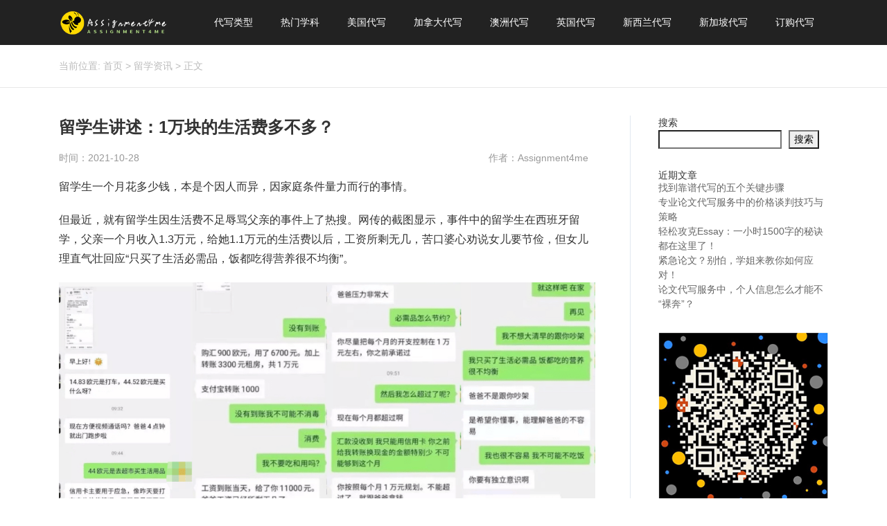

--- FILE ---
content_type: text/html; charset=UTF-8
request_url: https://www.assignment4me.com/%E7%95%99%E5%AD%A6%E7%94%9F%E8%AE%B2%E8%BF%B0%EF%BC%9A1%E4%B8%87%E5%9D%97%E7%9A%84%E7%94%9F%E6%B4%BB%E8%B4%B9%E5%A4%9A%E4%B8%8D%E5%A4%9A%EF%BC%9F/
body_size: 22615
content:
<!DOCTYPE html>
<html lang="zh-cmn-Hans">
<head>
<link rel="icon" href="https://www.assignment4me.com/wp-content/uploads/2021/10/websiteICO.png" type="image/x-icon" />
<link rel="shortcut icon" href="https://www.assignment4me.com/wp-content/uploads/2021/10/websiteICO.png" type="image/x-icon" />
<meta charset="UTF-8">
<meta name="viewport" content="width=device-width, initial-scale=1">
<meta http-equiv="Cache-Control" content="no-transform" /> 
<meta http-equiv="Cache-Control" content="no-siteapp" />
<meta name="applicable-device" content="pc,mobile">
<meta http-equiv="X-UA-Compatible" content="IE=edge">
<title>留学生讲述：1万块的生活费多不多？ - Assignment4me</title><meta name="description" content="" />
<meta name="keywords" content="" />
<meta name='robots' content='index, follow, max-image-preview:large, max-snippet:-1, max-video-preview:-1' />

	<!-- This site is optimized with the Yoast SEO plugin v20.8 - https://yoast.com/wordpress/plugins/seo/ -->
	<link rel="canonical" href="https://www.assignment4me.com/留学生讲述：1万块的生活费多不多？/" />
	<meta property="og:locale" content="zh_CN" />
	<meta property="og:type" content="article" />
	<meta property="og:title" content="留学生讲述：1万块的生活费多不多？ 留学生一万多生活费够吗？" />
	<meta property="og:description" content="留学生一个月花多少钱，本是个因人而异，因家庭条件量力而行的事情。 但最近，就有留学生因生活费不足辱骂父亲的事件 [&hellip;]" />
	<meta property="og:url" content="https://www.assignment4me.com/留学生讲述：1万块的生活费多不多？/" />
	<meta property="og:site_name" content="Assignment4me" />
	<meta property="article:published_time" content="2021-10-28T00:11:59+00:00" />
	<meta property="og:image" content="https://www.assignment4me.com/wp-content/uploads/2021/10/161ed26765f4440e9fa5882ecc8da1dd.png" />
	<meta property="og:image:width" content="1080" />
	<meta property="og:image:height" content="607" />
	<meta property="og:image:type" content="image/png" />
	<meta name="author" content="Assignment4me" />
	<meta name="twitter:card" content="summary_large_image" />
	<meta name="twitter:label1" content="作者" />
	<meta name="twitter:data1" content="Assignment4me" />
	<script type="application/ld+json" class="yoast-schema-graph">{"@context":"https://schema.org","@graph":[{"@type":"WebPage","@id":"https://www.assignment4me.com/%e7%95%99%e5%ad%a6%e7%94%9f%e8%ae%b2%e8%bf%b0%ef%bc%9a1%e4%b8%87%e5%9d%97%e7%9a%84%e7%94%9f%e6%b4%bb%e8%b4%b9%e5%a4%9a%e4%b8%8d%e5%a4%9a%ef%bc%9f/","url":"https://www.assignment4me.com/%e7%95%99%e5%ad%a6%e7%94%9f%e8%ae%b2%e8%bf%b0%ef%bc%9a1%e4%b8%87%e5%9d%97%e7%9a%84%e7%94%9f%e6%b4%bb%e8%b4%b9%e5%a4%9a%e4%b8%8d%e5%a4%9a%ef%bc%9f/","name":"留学生讲述：1万块的生活费多不多？ 留学生一万多生活费够吗？","isPartOf":{"@id":"https://www.assignment4me.com/#website"},"primaryImageOfPage":{"@id":"https://www.assignment4me.com/%e7%95%99%e5%ad%a6%e7%94%9f%e8%ae%b2%e8%bf%b0%ef%bc%9a1%e4%b8%87%e5%9d%97%e7%9a%84%e7%94%9f%e6%b4%bb%e8%b4%b9%e5%a4%9a%e4%b8%8d%e5%a4%9a%ef%bc%9f/#primaryimage"},"image":{"@id":"https://www.assignment4me.com/%e7%95%99%e5%ad%a6%e7%94%9f%e8%ae%b2%e8%bf%b0%ef%bc%9a1%e4%b8%87%e5%9d%97%e7%9a%84%e7%94%9f%e6%b4%bb%e8%b4%b9%e5%a4%9a%e4%b8%8d%e5%a4%9a%ef%bc%9f/#primaryimage"},"thumbnailUrl":"https://www.assignment4me.com/wp-content/uploads/2021/10/161ed26765f4440e9fa5882ecc8da1dd.png","datePublished":"2021-10-28T00:11:59+00:00","dateModified":"2021-10-28T00:11:59+00:00","author":{"@id":"https://www.assignment4me.com/#/schema/person/96c70aa55c0c2f05f326dcacccd0e4a7"},"breadcrumb":{"@id":"https://www.assignment4me.com/%e7%95%99%e5%ad%a6%e7%94%9f%e8%ae%b2%e8%bf%b0%ef%bc%9a1%e4%b8%87%e5%9d%97%e7%9a%84%e7%94%9f%e6%b4%bb%e8%b4%b9%e5%a4%9a%e4%b8%8d%e5%a4%9a%ef%bc%9f/#breadcrumb"},"inLanguage":"zh-Hans","potentialAction":[{"@type":"ReadAction","target":["https://www.assignment4me.com/%e7%95%99%e5%ad%a6%e7%94%9f%e8%ae%b2%e8%bf%b0%ef%bc%9a1%e4%b8%87%e5%9d%97%e7%9a%84%e7%94%9f%e6%b4%bb%e8%b4%b9%e5%a4%9a%e4%b8%8d%e5%a4%9a%ef%bc%9f/"]}]},{"@type":"ImageObject","inLanguage":"zh-Hans","@id":"https://www.assignment4me.com/%e7%95%99%e5%ad%a6%e7%94%9f%e8%ae%b2%e8%bf%b0%ef%bc%9a1%e4%b8%87%e5%9d%97%e7%9a%84%e7%94%9f%e6%b4%bb%e8%b4%b9%e5%a4%9a%e4%b8%8d%e5%a4%9a%ef%bc%9f/#primaryimage","url":"https://www.assignment4me.com/wp-content/uploads/2021/10/161ed26765f4440e9fa5882ecc8da1dd.png","contentUrl":"https://www.assignment4me.com/wp-content/uploads/2021/10/161ed26765f4440e9fa5882ecc8da1dd.png","width":1080,"height":607},{"@type":"BreadcrumbList","@id":"https://www.assignment4me.com/%e7%95%99%e5%ad%a6%e7%94%9f%e8%ae%b2%e8%bf%b0%ef%bc%9a1%e4%b8%87%e5%9d%97%e7%9a%84%e7%94%9f%e6%b4%bb%e8%b4%b9%e5%a4%9a%e4%b8%8d%e5%a4%9a%ef%bc%9f/#breadcrumb","itemListElement":[{"@type":"ListItem","position":1,"name":"首页","item":"https://www.assignment4me.com/"},{"@type":"ListItem","position":2,"name":"留学生讲述：1万块的生活费多不多？"}]},{"@type":"WebSite","@id":"https://www.assignment4me.com/#website","url":"https://www.assignment4me.com/","name":"Assignment4me","description":"","potentialAction":[{"@type":"SearchAction","target":{"@type":"EntryPoint","urlTemplate":"https://www.assignment4me.com/?s={search_term_string}"},"query-input":"required name=search_term_string"}],"inLanguage":"zh-Hans"},{"@type":"Person","@id":"https://www.assignment4me.com/#/schema/person/96c70aa55c0c2f05f326dcacccd0e4a7","name":"Assignment4me","image":{"@type":"ImageObject","inLanguage":"zh-Hans","@id":"https://www.assignment4me.com/#/schema/person/image/","url":"https://secure.gravatar.com/avatar/19f74a039442490357be3173c58dccc965a9470914357b2f980c40e509211ef8?s=96&d=mm&r=g","contentUrl":"https://secure.gravatar.com/avatar/19f74a039442490357be3173c58dccc965a9470914357b2f980c40e509211ef8?s=96&d=mm&r=g","caption":"Assignment4me"},"sameAs":["https://www.assignment4me.com"],"url":"https://www.assignment4me.com/author/assignment4me/"}]}</script>
	<!-- / Yoast SEO plugin. -->


<link rel='dns-prefetch' href='//www.assignment4me.com' />
<link rel="alternate" title="oEmbed (JSON)" type="application/json+oembed" href="https://www.assignment4me.com/wp-json/oembed/1.0/embed?url=https%3A%2F%2Fwww.assignment4me.com%2F%25e7%2595%2599%25e5%25ad%25a6%25e7%2594%259f%25e8%25ae%25b2%25e8%25bf%25b0%25ef%25bc%259a1%25e4%25b8%2587%25e5%259d%2597%25e7%259a%2584%25e7%2594%259f%25e6%25b4%25bb%25e8%25b4%25b9%25e5%25a4%259a%25e4%25b8%258d%25e5%25a4%259a%25ef%25bc%259f%2F" />
<link rel="alternate" title="oEmbed (XML)" type="text/xml+oembed" href="https://www.assignment4me.com/wp-json/oembed/1.0/embed?url=https%3A%2F%2Fwww.assignment4me.com%2F%25e7%2595%2599%25e5%25ad%25a6%25e7%2594%259f%25e8%25ae%25b2%25e8%25bf%25b0%25ef%25bc%259a1%25e4%25b8%2587%25e5%259d%2597%25e7%259a%2584%25e7%2594%259f%25e6%25b4%25bb%25e8%25b4%25b9%25e5%25a4%259a%25e4%25b8%258d%25e5%25a4%259a%25ef%25bc%259f%2F&#038;format=xml" />
<style id='wp-img-auto-sizes-contain-inline-css' type='text/css'>
img:is([sizes=auto i],[sizes^="auto," i]){contain-intrinsic-size:3000px 1500px}
/*# sourceURL=wp-img-auto-sizes-contain-inline-css */
</style>
<style id='wp-block-library-inline-css' type='text/css'>
:root{--wp-block-synced-color:#7a00df;--wp-block-synced-color--rgb:122,0,223;--wp-bound-block-color:var(--wp-block-synced-color);--wp-editor-canvas-background:#ddd;--wp-admin-theme-color:#007cba;--wp-admin-theme-color--rgb:0,124,186;--wp-admin-theme-color-darker-10:#006ba1;--wp-admin-theme-color-darker-10--rgb:0,107,160.5;--wp-admin-theme-color-darker-20:#005a87;--wp-admin-theme-color-darker-20--rgb:0,90,135;--wp-admin-border-width-focus:2px}@media (min-resolution:192dpi){:root{--wp-admin-border-width-focus:1.5px}}.wp-element-button{cursor:pointer}:root .has-very-light-gray-background-color{background-color:#eee}:root .has-very-dark-gray-background-color{background-color:#313131}:root .has-very-light-gray-color{color:#eee}:root .has-very-dark-gray-color{color:#313131}:root .has-vivid-green-cyan-to-vivid-cyan-blue-gradient-background{background:linear-gradient(135deg,#00d084,#0693e3)}:root .has-purple-crush-gradient-background{background:linear-gradient(135deg,#34e2e4,#4721fb 50%,#ab1dfe)}:root .has-hazy-dawn-gradient-background{background:linear-gradient(135deg,#faaca8,#dad0ec)}:root .has-subdued-olive-gradient-background{background:linear-gradient(135deg,#fafae1,#67a671)}:root .has-atomic-cream-gradient-background{background:linear-gradient(135deg,#fdd79a,#004a59)}:root .has-nightshade-gradient-background{background:linear-gradient(135deg,#330968,#31cdcf)}:root .has-midnight-gradient-background{background:linear-gradient(135deg,#020381,#2874fc)}:root{--wp--preset--font-size--normal:16px;--wp--preset--font-size--huge:42px}.has-regular-font-size{font-size:1em}.has-larger-font-size{font-size:2.625em}.has-normal-font-size{font-size:var(--wp--preset--font-size--normal)}.has-huge-font-size{font-size:var(--wp--preset--font-size--huge)}.has-text-align-center{text-align:center}.has-text-align-left{text-align:left}.has-text-align-right{text-align:right}.has-fit-text{white-space:nowrap!important}#end-resizable-editor-section{display:none}.aligncenter{clear:both}.items-justified-left{justify-content:flex-start}.items-justified-center{justify-content:center}.items-justified-right{justify-content:flex-end}.items-justified-space-between{justify-content:space-between}.screen-reader-text{border:0;clip-path:inset(50%);height:1px;margin:-1px;overflow:hidden;padding:0;position:absolute;width:1px;word-wrap:normal!important}.screen-reader-text:focus{background-color:#ddd;clip-path:none;color:#444;display:block;font-size:1em;height:auto;left:5px;line-height:normal;padding:15px 23px 14px;text-decoration:none;top:5px;width:auto;z-index:100000}html :where(.has-border-color){border-style:solid}html :where([style*=border-top-color]){border-top-style:solid}html :where([style*=border-right-color]){border-right-style:solid}html :where([style*=border-bottom-color]){border-bottom-style:solid}html :where([style*=border-left-color]){border-left-style:solid}html :where([style*=border-width]){border-style:solid}html :where([style*=border-top-width]){border-top-style:solid}html :where([style*=border-right-width]){border-right-style:solid}html :where([style*=border-bottom-width]){border-bottom-style:solid}html :where([style*=border-left-width]){border-left-style:solid}html :where(img[class*=wp-image-]){height:auto;max-width:100%}:where(figure){margin:0 0 1em}html :where(.is-position-sticky){--wp-admin--admin-bar--position-offset:var(--wp-admin--admin-bar--height,0px)}@media screen and (max-width:600px){html :where(.is-position-sticky){--wp-admin--admin-bar--position-offset:0px}}

/*# sourceURL=wp-block-library-inline-css */
</style><style id='wp-block-heading-inline-css' type='text/css'>
h1:where(.wp-block-heading).has-background,h2:where(.wp-block-heading).has-background,h3:where(.wp-block-heading).has-background,h4:where(.wp-block-heading).has-background,h5:where(.wp-block-heading).has-background,h6:where(.wp-block-heading).has-background{padding:1.25em 2.375em}h1.has-text-align-left[style*=writing-mode]:where([style*=vertical-lr]),h1.has-text-align-right[style*=writing-mode]:where([style*=vertical-rl]),h2.has-text-align-left[style*=writing-mode]:where([style*=vertical-lr]),h2.has-text-align-right[style*=writing-mode]:where([style*=vertical-rl]),h3.has-text-align-left[style*=writing-mode]:where([style*=vertical-lr]),h3.has-text-align-right[style*=writing-mode]:where([style*=vertical-rl]),h4.has-text-align-left[style*=writing-mode]:where([style*=vertical-lr]),h4.has-text-align-right[style*=writing-mode]:where([style*=vertical-rl]),h5.has-text-align-left[style*=writing-mode]:where([style*=vertical-lr]),h5.has-text-align-right[style*=writing-mode]:where([style*=vertical-rl]),h6.has-text-align-left[style*=writing-mode]:where([style*=vertical-lr]),h6.has-text-align-right[style*=writing-mode]:where([style*=vertical-rl]){rotate:180deg}
/*# sourceURL=https://www.assignment4me.com/wp-includes/blocks/heading/style.min.css */
</style>
<style id='wp-block-image-inline-css' type='text/css'>
.wp-block-image>a,.wp-block-image>figure>a{display:inline-block}.wp-block-image img{box-sizing:border-box;height:auto;max-width:100%;vertical-align:bottom}@media not (prefers-reduced-motion){.wp-block-image img.hide{visibility:hidden}.wp-block-image img.show{animation:show-content-image .4s}}.wp-block-image[style*=border-radius] img,.wp-block-image[style*=border-radius]>a{border-radius:inherit}.wp-block-image.has-custom-border img{box-sizing:border-box}.wp-block-image.aligncenter{text-align:center}.wp-block-image.alignfull>a,.wp-block-image.alignwide>a{width:100%}.wp-block-image.alignfull img,.wp-block-image.alignwide img{height:auto;width:100%}.wp-block-image .aligncenter,.wp-block-image .alignleft,.wp-block-image .alignright,.wp-block-image.aligncenter,.wp-block-image.alignleft,.wp-block-image.alignright{display:table}.wp-block-image .aligncenter>figcaption,.wp-block-image .alignleft>figcaption,.wp-block-image .alignright>figcaption,.wp-block-image.aligncenter>figcaption,.wp-block-image.alignleft>figcaption,.wp-block-image.alignright>figcaption{caption-side:bottom;display:table-caption}.wp-block-image .alignleft{float:left;margin:.5em 1em .5em 0}.wp-block-image .alignright{float:right;margin:.5em 0 .5em 1em}.wp-block-image .aligncenter{margin-left:auto;margin-right:auto}.wp-block-image :where(figcaption){margin-bottom:1em;margin-top:.5em}.wp-block-image.is-style-circle-mask img{border-radius:9999px}@supports ((-webkit-mask-image:none) or (mask-image:none)) or (-webkit-mask-image:none){.wp-block-image.is-style-circle-mask img{border-radius:0;-webkit-mask-image:url('data:image/svg+xml;utf8,<svg viewBox="0 0 100 100" xmlns="http://www.w3.org/2000/svg"><circle cx="50" cy="50" r="50"/></svg>');mask-image:url('data:image/svg+xml;utf8,<svg viewBox="0 0 100 100" xmlns="http://www.w3.org/2000/svg"><circle cx="50" cy="50" r="50"/></svg>');mask-mode:alpha;-webkit-mask-position:center;mask-position:center;-webkit-mask-repeat:no-repeat;mask-repeat:no-repeat;-webkit-mask-size:contain;mask-size:contain}}:root :where(.wp-block-image.is-style-rounded img,.wp-block-image .is-style-rounded img){border-radius:9999px}.wp-block-image figure{margin:0}.wp-lightbox-container{display:flex;flex-direction:column;position:relative}.wp-lightbox-container img{cursor:zoom-in}.wp-lightbox-container img:hover+button{opacity:1}.wp-lightbox-container button{align-items:center;backdrop-filter:blur(16px) saturate(180%);background-color:#5a5a5a40;border:none;border-radius:4px;cursor:zoom-in;display:flex;height:20px;justify-content:center;opacity:0;padding:0;position:absolute;right:16px;text-align:center;top:16px;width:20px;z-index:100}@media not (prefers-reduced-motion){.wp-lightbox-container button{transition:opacity .2s ease}}.wp-lightbox-container button:focus-visible{outline:3px auto #5a5a5a40;outline:3px auto -webkit-focus-ring-color;outline-offset:3px}.wp-lightbox-container button:hover{cursor:pointer;opacity:1}.wp-lightbox-container button:focus{opacity:1}.wp-lightbox-container button:focus,.wp-lightbox-container button:hover,.wp-lightbox-container button:not(:hover):not(:active):not(.has-background){background-color:#5a5a5a40;border:none}.wp-lightbox-overlay{box-sizing:border-box;cursor:zoom-out;height:100vh;left:0;overflow:hidden;position:fixed;top:0;visibility:hidden;width:100%;z-index:100000}.wp-lightbox-overlay .close-button{align-items:center;cursor:pointer;display:flex;justify-content:center;min-height:40px;min-width:40px;padding:0;position:absolute;right:calc(env(safe-area-inset-right) + 16px);top:calc(env(safe-area-inset-top) + 16px);z-index:5000000}.wp-lightbox-overlay .close-button:focus,.wp-lightbox-overlay .close-button:hover,.wp-lightbox-overlay .close-button:not(:hover):not(:active):not(.has-background){background:none;border:none}.wp-lightbox-overlay .lightbox-image-container{height:var(--wp--lightbox-container-height);left:50%;overflow:hidden;position:absolute;top:50%;transform:translate(-50%,-50%);transform-origin:top left;width:var(--wp--lightbox-container-width);z-index:9999999999}.wp-lightbox-overlay .wp-block-image{align-items:center;box-sizing:border-box;display:flex;height:100%;justify-content:center;margin:0;position:relative;transform-origin:0 0;width:100%;z-index:3000000}.wp-lightbox-overlay .wp-block-image img{height:var(--wp--lightbox-image-height);min-height:var(--wp--lightbox-image-height);min-width:var(--wp--lightbox-image-width);width:var(--wp--lightbox-image-width)}.wp-lightbox-overlay .wp-block-image figcaption{display:none}.wp-lightbox-overlay button{background:none;border:none}.wp-lightbox-overlay .scrim{background-color:#fff;height:100%;opacity:.9;position:absolute;width:100%;z-index:2000000}.wp-lightbox-overlay.active{visibility:visible}@media not (prefers-reduced-motion){.wp-lightbox-overlay.active{animation:turn-on-visibility .25s both}.wp-lightbox-overlay.active img{animation:turn-on-visibility .35s both}.wp-lightbox-overlay.show-closing-animation:not(.active){animation:turn-off-visibility .35s both}.wp-lightbox-overlay.show-closing-animation:not(.active) img{animation:turn-off-visibility .25s both}.wp-lightbox-overlay.zoom.active{animation:none;opacity:1;visibility:visible}.wp-lightbox-overlay.zoom.active .lightbox-image-container{animation:lightbox-zoom-in .4s}.wp-lightbox-overlay.zoom.active .lightbox-image-container img{animation:none}.wp-lightbox-overlay.zoom.active .scrim{animation:turn-on-visibility .4s forwards}.wp-lightbox-overlay.zoom.show-closing-animation:not(.active){animation:none}.wp-lightbox-overlay.zoom.show-closing-animation:not(.active) .lightbox-image-container{animation:lightbox-zoom-out .4s}.wp-lightbox-overlay.zoom.show-closing-animation:not(.active) .lightbox-image-container img{animation:none}.wp-lightbox-overlay.zoom.show-closing-animation:not(.active) .scrim{animation:turn-off-visibility .4s forwards}}@keyframes show-content-image{0%{visibility:hidden}99%{visibility:hidden}to{visibility:visible}}@keyframes turn-on-visibility{0%{opacity:0}to{opacity:1}}@keyframes turn-off-visibility{0%{opacity:1;visibility:visible}99%{opacity:0;visibility:visible}to{opacity:0;visibility:hidden}}@keyframes lightbox-zoom-in{0%{transform:translate(calc((-100vw + var(--wp--lightbox-scrollbar-width))/2 + var(--wp--lightbox-initial-left-position)),calc(-50vh + var(--wp--lightbox-initial-top-position))) scale(var(--wp--lightbox-scale))}to{transform:translate(-50%,-50%) scale(1)}}@keyframes lightbox-zoom-out{0%{transform:translate(-50%,-50%) scale(1);visibility:visible}99%{visibility:visible}to{transform:translate(calc((-100vw + var(--wp--lightbox-scrollbar-width))/2 + var(--wp--lightbox-initial-left-position)),calc(-50vh + var(--wp--lightbox-initial-top-position))) scale(var(--wp--lightbox-scale));visibility:hidden}}
/*# sourceURL=https://www.assignment4me.com/wp-includes/blocks/image/style.min.css */
</style>
<style id='wp-block-latest-posts-inline-css' type='text/css'>
.wp-block-latest-posts{box-sizing:border-box}.wp-block-latest-posts.alignleft{margin-right:2em}.wp-block-latest-posts.alignright{margin-left:2em}.wp-block-latest-posts.wp-block-latest-posts__list{list-style:none}.wp-block-latest-posts.wp-block-latest-posts__list li{clear:both;overflow-wrap:break-word}.wp-block-latest-posts.is-grid{display:flex;flex-wrap:wrap}.wp-block-latest-posts.is-grid li{margin:0 1.25em 1.25em 0;width:100%}@media (min-width:600px){.wp-block-latest-posts.columns-2 li{width:calc(50% - .625em)}.wp-block-latest-posts.columns-2 li:nth-child(2n){margin-right:0}.wp-block-latest-posts.columns-3 li{width:calc(33.33333% - .83333em)}.wp-block-latest-posts.columns-3 li:nth-child(3n){margin-right:0}.wp-block-latest-posts.columns-4 li{width:calc(25% - .9375em)}.wp-block-latest-posts.columns-4 li:nth-child(4n){margin-right:0}.wp-block-latest-posts.columns-5 li{width:calc(20% - 1em)}.wp-block-latest-posts.columns-5 li:nth-child(5n){margin-right:0}.wp-block-latest-posts.columns-6 li{width:calc(16.66667% - 1.04167em)}.wp-block-latest-posts.columns-6 li:nth-child(6n){margin-right:0}}:root :where(.wp-block-latest-posts.is-grid){padding:0}:root :where(.wp-block-latest-posts.wp-block-latest-posts__list){padding-left:0}.wp-block-latest-posts__post-author,.wp-block-latest-posts__post-date{display:block;font-size:.8125em}.wp-block-latest-posts__post-excerpt,.wp-block-latest-posts__post-full-content{margin-bottom:1em;margin-top:.5em}.wp-block-latest-posts__featured-image a{display:inline-block}.wp-block-latest-posts__featured-image img{height:auto;max-width:100%;width:auto}.wp-block-latest-posts__featured-image.alignleft{float:left;margin-right:1em}.wp-block-latest-posts__featured-image.alignright{float:right;margin-left:1em}.wp-block-latest-posts__featured-image.aligncenter{margin-bottom:1em;text-align:center}
/*# sourceURL=https://www.assignment4me.com/wp-includes/blocks/latest-posts/style.min.css */
</style>
<style id='wp-block-search-inline-css' type='text/css'>
.wp-block-search__button{margin-left:10px;word-break:normal}.wp-block-search__button.has-icon{line-height:0}.wp-block-search__button svg{height:1.25em;min-height:24px;min-width:24px;width:1.25em;fill:currentColor;vertical-align:text-bottom}:where(.wp-block-search__button){border:1px solid #ccc;padding:6px 10px}.wp-block-search__inside-wrapper{display:flex;flex:auto;flex-wrap:nowrap;max-width:100%}.wp-block-search__label{width:100%}.wp-block-search.wp-block-search__button-only .wp-block-search__button{box-sizing:border-box;display:flex;flex-shrink:0;justify-content:center;margin-left:0;max-width:100%}.wp-block-search.wp-block-search__button-only .wp-block-search__inside-wrapper{min-width:0!important;transition-property:width}.wp-block-search.wp-block-search__button-only .wp-block-search__input{flex-basis:100%;transition-duration:.3s}.wp-block-search.wp-block-search__button-only.wp-block-search__searchfield-hidden,.wp-block-search.wp-block-search__button-only.wp-block-search__searchfield-hidden .wp-block-search__inside-wrapper{overflow:hidden}.wp-block-search.wp-block-search__button-only.wp-block-search__searchfield-hidden .wp-block-search__input{border-left-width:0!important;border-right-width:0!important;flex-basis:0;flex-grow:0;margin:0;min-width:0!important;padding-left:0!important;padding-right:0!important;width:0!important}:where(.wp-block-search__input){appearance:none;border:1px solid #949494;flex-grow:1;font-family:inherit;font-size:inherit;font-style:inherit;font-weight:inherit;letter-spacing:inherit;line-height:inherit;margin-left:0;margin-right:0;min-width:3rem;padding:8px;text-decoration:unset!important;text-transform:inherit}:where(.wp-block-search__button-inside .wp-block-search__inside-wrapper){background-color:#fff;border:1px solid #949494;box-sizing:border-box;padding:4px}:where(.wp-block-search__button-inside .wp-block-search__inside-wrapper) .wp-block-search__input{border:none;border-radius:0;padding:0 4px}:where(.wp-block-search__button-inside .wp-block-search__inside-wrapper) .wp-block-search__input:focus{outline:none}:where(.wp-block-search__button-inside .wp-block-search__inside-wrapper) :where(.wp-block-search__button){padding:4px 8px}.wp-block-search.aligncenter .wp-block-search__inside-wrapper{margin:auto}.wp-block[data-align=right] .wp-block-search.wp-block-search__button-only .wp-block-search__inside-wrapper{float:right}
/*# sourceURL=https://www.assignment4me.com/wp-includes/blocks/search/style.min.css */
</style>
<style id='wp-block-group-inline-css' type='text/css'>
.wp-block-group{box-sizing:border-box}:where(.wp-block-group.wp-block-group-is-layout-constrained){position:relative}
/*# sourceURL=https://www.assignment4me.com/wp-includes/blocks/group/style.min.css */
</style>
<style id='global-styles-inline-css' type='text/css'>
:root{--wp--preset--aspect-ratio--square: 1;--wp--preset--aspect-ratio--4-3: 4/3;--wp--preset--aspect-ratio--3-4: 3/4;--wp--preset--aspect-ratio--3-2: 3/2;--wp--preset--aspect-ratio--2-3: 2/3;--wp--preset--aspect-ratio--16-9: 16/9;--wp--preset--aspect-ratio--9-16: 9/16;--wp--preset--color--black: #000000;--wp--preset--color--cyan-bluish-gray: #abb8c3;--wp--preset--color--white: #ffffff;--wp--preset--color--pale-pink: #f78da7;--wp--preset--color--vivid-red: #cf2e2e;--wp--preset--color--luminous-vivid-orange: #ff6900;--wp--preset--color--luminous-vivid-amber: #fcb900;--wp--preset--color--light-green-cyan: #7bdcb5;--wp--preset--color--vivid-green-cyan: #00d084;--wp--preset--color--pale-cyan-blue: #8ed1fc;--wp--preset--color--vivid-cyan-blue: #0693e3;--wp--preset--color--vivid-purple: #9b51e0;--wp--preset--gradient--vivid-cyan-blue-to-vivid-purple: linear-gradient(135deg,rgb(6,147,227) 0%,rgb(155,81,224) 100%);--wp--preset--gradient--light-green-cyan-to-vivid-green-cyan: linear-gradient(135deg,rgb(122,220,180) 0%,rgb(0,208,130) 100%);--wp--preset--gradient--luminous-vivid-amber-to-luminous-vivid-orange: linear-gradient(135deg,rgb(252,185,0) 0%,rgb(255,105,0) 100%);--wp--preset--gradient--luminous-vivid-orange-to-vivid-red: linear-gradient(135deg,rgb(255,105,0) 0%,rgb(207,46,46) 100%);--wp--preset--gradient--very-light-gray-to-cyan-bluish-gray: linear-gradient(135deg,rgb(238,238,238) 0%,rgb(169,184,195) 100%);--wp--preset--gradient--cool-to-warm-spectrum: linear-gradient(135deg,rgb(74,234,220) 0%,rgb(151,120,209) 20%,rgb(207,42,186) 40%,rgb(238,44,130) 60%,rgb(251,105,98) 80%,rgb(254,248,76) 100%);--wp--preset--gradient--blush-light-purple: linear-gradient(135deg,rgb(255,206,236) 0%,rgb(152,150,240) 100%);--wp--preset--gradient--blush-bordeaux: linear-gradient(135deg,rgb(254,205,165) 0%,rgb(254,45,45) 50%,rgb(107,0,62) 100%);--wp--preset--gradient--luminous-dusk: linear-gradient(135deg,rgb(255,203,112) 0%,rgb(199,81,192) 50%,rgb(65,88,208) 100%);--wp--preset--gradient--pale-ocean: linear-gradient(135deg,rgb(255,245,203) 0%,rgb(182,227,212) 50%,rgb(51,167,181) 100%);--wp--preset--gradient--electric-grass: linear-gradient(135deg,rgb(202,248,128) 0%,rgb(113,206,126) 100%);--wp--preset--gradient--midnight: linear-gradient(135deg,rgb(2,3,129) 0%,rgb(40,116,252) 100%);--wp--preset--font-size--small: 13px;--wp--preset--font-size--medium: 20px;--wp--preset--font-size--large: 36px;--wp--preset--font-size--x-large: 42px;--wp--preset--spacing--20: 0.44rem;--wp--preset--spacing--30: 0.67rem;--wp--preset--spacing--40: 1rem;--wp--preset--spacing--50: 1.5rem;--wp--preset--spacing--60: 2.25rem;--wp--preset--spacing--70: 3.38rem;--wp--preset--spacing--80: 5.06rem;--wp--preset--shadow--natural: 6px 6px 9px rgba(0, 0, 0, 0.2);--wp--preset--shadow--deep: 12px 12px 50px rgba(0, 0, 0, 0.4);--wp--preset--shadow--sharp: 6px 6px 0px rgba(0, 0, 0, 0.2);--wp--preset--shadow--outlined: 6px 6px 0px -3px rgb(255, 255, 255), 6px 6px rgb(0, 0, 0);--wp--preset--shadow--crisp: 6px 6px 0px rgb(0, 0, 0);}:where(.is-layout-flex){gap: 0.5em;}:where(.is-layout-grid){gap: 0.5em;}body .is-layout-flex{display: flex;}.is-layout-flex{flex-wrap: wrap;align-items: center;}.is-layout-flex > :is(*, div){margin: 0;}body .is-layout-grid{display: grid;}.is-layout-grid > :is(*, div){margin: 0;}:where(.wp-block-columns.is-layout-flex){gap: 2em;}:where(.wp-block-columns.is-layout-grid){gap: 2em;}:where(.wp-block-post-template.is-layout-flex){gap: 1.25em;}:where(.wp-block-post-template.is-layout-grid){gap: 1.25em;}.has-black-color{color: var(--wp--preset--color--black) !important;}.has-cyan-bluish-gray-color{color: var(--wp--preset--color--cyan-bluish-gray) !important;}.has-white-color{color: var(--wp--preset--color--white) !important;}.has-pale-pink-color{color: var(--wp--preset--color--pale-pink) !important;}.has-vivid-red-color{color: var(--wp--preset--color--vivid-red) !important;}.has-luminous-vivid-orange-color{color: var(--wp--preset--color--luminous-vivid-orange) !important;}.has-luminous-vivid-amber-color{color: var(--wp--preset--color--luminous-vivid-amber) !important;}.has-light-green-cyan-color{color: var(--wp--preset--color--light-green-cyan) !important;}.has-vivid-green-cyan-color{color: var(--wp--preset--color--vivid-green-cyan) !important;}.has-pale-cyan-blue-color{color: var(--wp--preset--color--pale-cyan-blue) !important;}.has-vivid-cyan-blue-color{color: var(--wp--preset--color--vivid-cyan-blue) !important;}.has-vivid-purple-color{color: var(--wp--preset--color--vivid-purple) !important;}.has-black-background-color{background-color: var(--wp--preset--color--black) !important;}.has-cyan-bluish-gray-background-color{background-color: var(--wp--preset--color--cyan-bluish-gray) !important;}.has-white-background-color{background-color: var(--wp--preset--color--white) !important;}.has-pale-pink-background-color{background-color: var(--wp--preset--color--pale-pink) !important;}.has-vivid-red-background-color{background-color: var(--wp--preset--color--vivid-red) !important;}.has-luminous-vivid-orange-background-color{background-color: var(--wp--preset--color--luminous-vivid-orange) !important;}.has-luminous-vivid-amber-background-color{background-color: var(--wp--preset--color--luminous-vivid-amber) !important;}.has-light-green-cyan-background-color{background-color: var(--wp--preset--color--light-green-cyan) !important;}.has-vivid-green-cyan-background-color{background-color: var(--wp--preset--color--vivid-green-cyan) !important;}.has-pale-cyan-blue-background-color{background-color: var(--wp--preset--color--pale-cyan-blue) !important;}.has-vivid-cyan-blue-background-color{background-color: var(--wp--preset--color--vivid-cyan-blue) !important;}.has-vivid-purple-background-color{background-color: var(--wp--preset--color--vivid-purple) !important;}.has-black-border-color{border-color: var(--wp--preset--color--black) !important;}.has-cyan-bluish-gray-border-color{border-color: var(--wp--preset--color--cyan-bluish-gray) !important;}.has-white-border-color{border-color: var(--wp--preset--color--white) !important;}.has-pale-pink-border-color{border-color: var(--wp--preset--color--pale-pink) !important;}.has-vivid-red-border-color{border-color: var(--wp--preset--color--vivid-red) !important;}.has-luminous-vivid-orange-border-color{border-color: var(--wp--preset--color--luminous-vivid-orange) !important;}.has-luminous-vivid-amber-border-color{border-color: var(--wp--preset--color--luminous-vivid-amber) !important;}.has-light-green-cyan-border-color{border-color: var(--wp--preset--color--light-green-cyan) !important;}.has-vivid-green-cyan-border-color{border-color: var(--wp--preset--color--vivid-green-cyan) !important;}.has-pale-cyan-blue-border-color{border-color: var(--wp--preset--color--pale-cyan-blue) !important;}.has-vivid-cyan-blue-border-color{border-color: var(--wp--preset--color--vivid-cyan-blue) !important;}.has-vivid-purple-border-color{border-color: var(--wp--preset--color--vivid-purple) !important;}.has-vivid-cyan-blue-to-vivid-purple-gradient-background{background: var(--wp--preset--gradient--vivid-cyan-blue-to-vivid-purple) !important;}.has-light-green-cyan-to-vivid-green-cyan-gradient-background{background: var(--wp--preset--gradient--light-green-cyan-to-vivid-green-cyan) !important;}.has-luminous-vivid-amber-to-luminous-vivid-orange-gradient-background{background: var(--wp--preset--gradient--luminous-vivid-amber-to-luminous-vivid-orange) !important;}.has-luminous-vivid-orange-to-vivid-red-gradient-background{background: var(--wp--preset--gradient--luminous-vivid-orange-to-vivid-red) !important;}.has-very-light-gray-to-cyan-bluish-gray-gradient-background{background: var(--wp--preset--gradient--very-light-gray-to-cyan-bluish-gray) !important;}.has-cool-to-warm-spectrum-gradient-background{background: var(--wp--preset--gradient--cool-to-warm-spectrum) !important;}.has-blush-light-purple-gradient-background{background: var(--wp--preset--gradient--blush-light-purple) !important;}.has-blush-bordeaux-gradient-background{background: var(--wp--preset--gradient--blush-bordeaux) !important;}.has-luminous-dusk-gradient-background{background: var(--wp--preset--gradient--luminous-dusk) !important;}.has-pale-ocean-gradient-background{background: var(--wp--preset--gradient--pale-ocean) !important;}.has-electric-grass-gradient-background{background: var(--wp--preset--gradient--electric-grass) !important;}.has-midnight-gradient-background{background: var(--wp--preset--gradient--midnight) !important;}.has-small-font-size{font-size: var(--wp--preset--font-size--small) !important;}.has-medium-font-size{font-size: var(--wp--preset--font-size--medium) !important;}.has-large-font-size{font-size: var(--wp--preset--font-size--large) !important;}.has-x-large-font-size{font-size: var(--wp--preset--font-size--x-large) !important;}
/*# sourceURL=global-styles-inline-css */
</style>

<style id='classic-theme-styles-inline-css' type='text/css'>
/*! This file is auto-generated */
.wp-block-button__link{color:#fff;background-color:#32373c;border-radius:9999px;box-shadow:none;text-decoration:none;padding:calc(.667em + 2px) calc(1.333em + 2px);font-size:1.125em}.wp-block-file__button{background:#32373c;color:#fff;text-decoration:none}
/*# sourceURL=/wp-includes/css/classic-themes.min.css */
</style>
<link rel='stylesheet' id='bootstrap-css' href='https://www.assignment4me.com/wp-content/themes/zixun/css/bootstrap.css?ver=6.9' type='text/css' media='all' />
<link rel='stylesheet' id='font-awesome-css' href='https://www.assignment4me.com/wp-content/themes/zixun/css/font-awesome.min.css?ver=6.9' type='text/css' media='all' />
<link rel='stylesheet' id='slicknav-css' href='https://www.assignment4me.com/wp-content/themes/zixun/css/slicknav.min.css?ver=6.9' type='text/css' media='all' />
<link rel='stylesheet' id='xs-style-css' href='https://www.assignment4me.com/wp-content/themes/zixun/style.css?ver=6.9' type='text/css' media='all' />
<link rel='stylesheet' id='responsive-css' href='https://www.assignment4me.com/wp-content/themes/zixun/css/responsive.css?ver=6.9' type='text/css' media='all' />
<link rel='stylesheet' id='gudengbao-css' href='https://www.assignment4me.com/wp-content/themes/zixun/css/gudengbao.css?ver=6.9' type='text/css' media='all' />
<link rel='stylesheet' id='layout-css' href='https://www.assignment4me.com/wp-content/themes/zixun/css/layout.css?ver=6.9' type='text/css' media='all' />
<script type="text/javascript" src="https://www.assignment4me.com/wp-includes/js/jquery/jquery.min.js?ver=3.7.1" id="jquery-core-js"></script>
<script type="text/javascript" src="https://www.assignment4me.com/wp-includes/js/jquery/jquery-migrate.min.js?ver=3.4.1" id="jquery-migrate-js"></script>
<link rel="https://api.w.org/" href="https://www.assignment4me.com/wp-json/" /><link rel="alternate" title="JSON" type="application/json" href="https://www.assignment4me.com/wp-json/wp/v2/posts/751" /></head>
<body class="wp-singular post-template-default single single-post postid-751 single-format-standard wp-theme-zixun">
<header id="header">
<div class="container clearfix">
<div class="header-logo float-left">
<a title="" class="logo-url" href="https://www.assignment4me.com">
<img src="https://www.assignment4me.com/wp-content/uploads/2021/10/assignment4me-LOGO-1.png" alt="Assignment4me"  title="Assignment4me"/>
</a>
</div>
<div class="header-menu float-right">
<ul id="menu-header" class="header-menu-con sf-menu"><li id="menu-item-215" class="menu-item menu-item-type-custom menu-item-object-custom menu-item-has-children menu-item-215"><a href="#">代写类型</a>
<ul class="sub-menu">
	<li id="menu-item-236" class="menu-item menu-item-type-post_type menu-item-object-page menu-item-236"><a href="https://www.assignment4me.com/assignment-daixie/">Assignment代写</a></li>
	<li id="menu-item-235" class="menu-item menu-item-type-post_type menu-item-object-page menu-item-235"><a href="https://www.assignment4me.com/wkdx/">网课代修</a></li>
	<li id="menu-item-239" class="menu-item menu-item-type-post_type menu-item-object-page menu-item-239"><a href="https://www.assignment4me.com/daima-daixie/">编程代写</a></li>
	<li id="menu-item-227" class="menu-item menu-item-type-post_type menu-item-object-page menu-item-227"><a href="https://www.assignment4me.com/essay-daixie/">essay代写</a></li>
	<li id="menu-item-226" class="menu-item menu-item-type-post_type menu-item-object-page menu-item-226"><a href="https://www.assignment4me.com/report-daixie/">report代写</a></li>
	<li id="menu-item-225" class="menu-item menu-item-type-post_type menu-item-object-page menu-item-225"><a href="https://www.assignment4me.com/paper-daixie/">paper代写</a></li>
	<li id="menu-item-232" class="menu-item menu-item-type-post_type menu-item-object-page menu-item-232"><a href="https://www.assignment4me.com/quiz-daikao/">Online Quiz代考</a></li>
	<li id="menu-item-233" class="menu-item menu-item-type-post_type menu-item-object-page menu-item-233"><a href="https://www.assignment4me.com/exam-daikao/">Online Exam代考</a></li>
	<li id="menu-item-1673" class="menu-item menu-item-type-post_type menu-item-object-page menu-item-1673"><a href="https://www.assignment4me.com/gmat-daikao/">GMAT代考</a></li>
	<li id="menu-item-1672" class="menu-item menu-item-type-post_type menu-item-object-page menu-item-1672"><a href="https://www.assignment4me.com/gre-daikao/">GRE代考</a></li>
</ul>
</li>
<li id="menu-item-216" class="menu-item menu-item-type-custom menu-item-object-custom menu-item-has-children menu-item-216"><a href="#">热门学科</a>
<ul class="sub-menu">
	<li id="menu-item-290" class="menu-item menu-item-type-post_type menu-item-object-page menu-item-290"><a href="https://www.assignment4me.com/math-daixie/">数学代写</a></li>
	<li id="menu-item-294" class="menu-item menu-item-type-post_type menu-item-object-page menu-item-294"><a href="https://www.assignment4me.com/chemistry-daixie/">化学代写</a></li>
	<li id="menu-item-289" class="menu-item menu-item-type-post_type menu-item-object-page menu-item-289"><a href="https://www.assignment4me.com/physical-daixie/">物理代写</a></li>
	<li id="menu-item-293" class="menu-item menu-item-type-post_type menu-item-object-page menu-item-293"><a href="https://www.assignment4me.com/statistics-daixie/">统计代写</a></li>
	<li id="menu-item-297" class="menu-item menu-item-type-post_type menu-item-object-page menu-item-297"><a href="https://www.assignment4me.com/econ-daixie/">经济代写</a></li>
	<li id="menu-item-299" class="menu-item menu-item-type-post_type menu-item-object-page menu-item-299"><a href="https://www.assignment4me.com/finance-daixie/">金融代写</a></li>
	<li id="menu-item-301" class="menu-item menu-item-type-post_type menu-item-object-page menu-item-301"><a href="https://www.assignment4me.com/acct-daixie/">会计代写</a></li>
	<li id="menu-item-303" class="menu-item menu-item-type-post_type menu-item-object-page menu-item-303"><a href="https://www.assignment4me.com/business-daixie/">商科代写</a></li>
</ul>
</li>
<li id="menu-item-196" class="menu-item menu-item-type-post_type menu-item-object-page menu-item-has-children menu-item-196"><a href="https://www.assignment4me.com/usa/">美国代写</a>
<ul class="sub-menu">
	<li id="menu-item-277" class="menu-item menu-item-type-post_type menu-item-object-page menu-item-277"><a href="https://www.assignment4me.com/new-york-daixie/">纽约代写</a></li>
	<li id="menu-item-280" class="menu-item menu-item-type-post_type menu-item-object-page menu-item-280"><a href="https://www.assignment4me.com/boston-daixie/">波士顿代写</a></li>
	<li id="menu-item-276" class="menu-item menu-item-type-post_type menu-item-object-page menu-item-276"><a href="https://www.assignment4me.com/los-angeles-daixie/">洛杉矶代写</a></li>
	<li id="menu-item-279" class="menu-item menu-item-type-post_type menu-item-object-page menu-item-279"><a href="https://www.assignment4me.com/chicago-daixie/">芝加哥代写</a></li>
	<li id="menu-item-278" class="menu-item menu-item-type-post_type menu-item-object-page menu-item-278"><a href="https://www.assignment4me.com/seattle-daixie/">西雅图代写</a></li>
	<li id="menu-item-274" class="menu-item menu-item-type-post_type menu-item-object-page menu-item-274"><a href="https://www.assignment4me.com/san-jose-daixie/">圣荷西代写</a></li>
	<li id="menu-item-275" class="menu-item menu-item-type-post_type menu-item-object-page menu-item-275"><a href="https://www.assignment4me.com/san-francisco-daixie/">旧金山代写</a></li>
</ul>
</li>
<li id="menu-item-194" class="menu-item menu-item-type-post_type menu-item-object-page menu-item-has-children menu-item-194"><a href="https://www.assignment4me.com/ca/">加拿大代写</a>
<ul class="sub-menu">
	<li id="menu-item-212" class="menu-item menu-item-type-post_type menu-item-object-page menu-item-212"><a href="https://www.assignment4me.com/toronto-daixie/">多伦多代写</a></li>
	<li id="menu-item-214" class="menu-item menu-item-type-post_type menu-item-object-page menu-item-214"><a href="https://www.assignment4me.com/vancouver-daixie/">温哥华代写</a></li>
</ul>
</li>
<li id="menu-item-193" class="menu-item menu-item-type-post_type menu-item-object-page menu-item-has-children menu-item-193"><a href="https://www.assignment4me.com/au/">澳洲代写</a>
<ul class="sub-menu">
	<li id="menu-item-202" class="menu-item menu-item-type-post_type menu-item-object-page menu-item-202"><a href="https://www.assignment4me.com/melbourne-daixie/">墨尔本代写</a></li>
	<li id="menu-item-200" class="menu-item menu-item-type-post_type menu-item-object-page menu-item-200"><a href="https://www.assignment4me.com/adelaide-daixie/">阿德莱德代写</a></li>
	<li id="menu-item-203" class="menu-item menu-item-type-post_type menu-item-object-page menu-item-203"><a href="https://www.assignment4me.com/brisbane-daixie/">布里斯班代写</a></li>
	<li id="menu-item-201" class="menu-item menu-item-type-post_type menu-item-object-page menu-item-201"><a href="https://www.assignment4me.com/perth-daixie/">珀斯代写</a></li>
	<li id="menu-item-204" class="menu-item menu-item-type-post_type menu-item-object-page menu-item-204"><a href="https://www.assignment4me.com/sydney-daixie/">悉尼代写</a></li>
</ul>
</li>
<li id="menu-item-195" class="menu-item menu-item-type-post_type menu-item-object-page menu-item-has-children menu-item-195"><a href="https://www.assignment4me.com/uk/">英国代写</a>
<ul class="sub-menu">
	<li id="menu-item-259" class="menu-item menu-item-type-post_type menu-item-object-page menu-item-259"><a href="https://www.assignment4me.com/london-daixie/">伦敦代写</a></li>
	<li id="menu-item-255" class="menu-item menu-item-type-post_type menu-item-object-page menu-item-255"><a href="https://www.assignment4me.com/birmingham-daixie/">伯明翰代写</a></li>
	<li id="menu-item-258" class="menu-item menu-item-type-post_type menu-item-object-page menu-item-258"><a href="https://www.assignment4me.com/manchester-daixie/">曼彻斯特代写</a></li>
	<li id="menu-item-253" class="menu-item menu-item-type-post_type menu-item-object-page menu-item-253"><a href="https://www.assignment4me.com/southampton-daixie/">南安普顿代写</a></li>
	<li id="menu-item-257" class="menu-item menu-item-type-post_type menu-item-object-page menu-item-257"><a href="https://www.assignment4me.com/liverpool-daixie/">利物浦代写</a></li>
	<li id="menu-item-256" class="menu-item menu-item-type-post_type menu-item-object-page menu-item-256"><a href="https://www.assignment4me.com/glasgow-daixie/">格拉斯哥代写</a></li>
	<li id="menu-item-254" class="menu-item menu-item-type-post_type menu-item-object-page menu-item-254"><a href="https://www.assignment4me.com/edinburgh-daixie/">爱丁堡代写</a></li>
	<li id="menu-item-263" class="menu-item menu-item-type-post_type menu-item-object-page menu-item-263"><a href="https://www.assignment4me.com/leeds-daixie/">利兹代写</a></li>
	<li id="menu-item-264" class="menu-item menu-item-type-post_type menu-item-object-page menu-item-264"><a href="https://www.assignment4me.com/sheffield-daixie/">谢菲尔德代写</a></li>
	<li id="menu-item-265" class="menu-item menu-item-type-post_type menu-item-object-page menu-item-265"><a href="https://www.assignment4me.com/nottingham-daixie/">诺丁汉代写</a></li>
</ul>
</li>
<li id="menu-item-192" class="menu-item menu-item-type-post_type menu-item-object-page menu-item-has-children menu-item-192"><a href="https://www.assignment4me.com/nz/">新西兰代写</a>
<ul class="sub-menu">
	<li id="menu-item-205" class="menu-item menu-item-type-post_type menu-item-object-page menu-item-205"><a href="https://www.assignment4me.com/wellington-daixie/">惠灵顿代写</a></li>
	<li id="menu-item-206" class="menu-item menu-item-type-post_type menu-item-object-page menu-item-206"><a href="https://www.assignment4me.com/auckland-daixie/">奥克兰代写</a></li>
</ul>
</li>
<li id="menu-item-199" class="menu-item menu-item-type-post_type menu-item-object-page menu-item-199"><a href="https://www.assignment4me.com/sg/">新加坡代写</a></li>
<li id="menu-item-197" class="menu-item menu-item-type-post_type menu-item-object-page menu-item-197"><a href="https://www.assignment4me.com/order/">订购代写</a></li>
</ul></div>
<div id="slick-mobile-menu"></div>
</div>
</header><nav  class="crumbs"><div class="container"><div class="con">当前位置: <a  href="https://www.assignment4me.com">首页</a> > <a itemprop="breadcrumb" href="https://www.assignment4me.com/info/">留学资讯</a> > <span>正文</span></div></div></nav><main id="main" class="pt-40 pb-40">
<div class="container">
<div class="row">
<div class="col-md-9 col-12">
<div class="content">
<article id="post-751" class="post-751 post type-post status-publish format-standard has-post-thumbnail hentry category-info">
<div class="single-header">
<h1>留学生讲述：1万块的生活费多不多？</h1>
<div class="single-meta">
<span class="time">时间：2021-10-28</span>
<span class="author pull-right">作者：Assignment4me</span>
</div>
</div>
<div class="entry-content">
<p>留学生一个月花多少钱，本是个因人而异，因家庭条件量力而行的事情。</p>
<p>但最近，就有留学生因生活费不足辱骂父亲的事件上了热搜。网传的截图显示，事件中的留学生在西班牙留学，父亲一个月收入1.3万元，给她1.1万元的生活费以后，工资所剩无几，苦口婆心劝说女儿要节俭，但女儿理直气壮回应“只买了生活必需品，饭都吃得营养很不均衡”。</p>
<p><img fetchpriority="high" decoding="async" class="alignnone size-full wp-image-752" src="https://www.assignment4me.com/wp-content/uploads/2021/10/161ed26765f4440e9fa5882ecc8da1dd.png" alt="留学生讲述：1万块的生活费多不多？" title="留学生讲述：1万块的生活费多不多？" width="1080" height="607" srcset="https://www.assignment4me.com/wp-content/uploads/2021/10/161ed26765f4440e9fa5882ecc8da1dd.png 1080w, https://www.assignment4me.com/wp-content/uploads/2021/10/161ed26765f4440e9fa5882ecc8da1dd-300x169.png 300w, https://www.assignment4me.com/wp-content/uploads/2021/10/161ed26765f4440e9fa5882ecc8da1dd-1024x576.png 1024w, https://www.assignment4me.com/wp-content/uploads/2021/10/161ed26765f4440e9fa5882ecc8da1dd-768x432.png 768w" sizes="(max-width: 1080px) 100vw, 1080px" /></p>
<p>网传留学生和父亲的对话截图</p>
<p>该留学生甚至还口出恶言，把聊天记录发到网上时配文称“老家伙，养不起本仙女当年就别生啊”。恶劣行为引发了众怒，网友开始集体吐槽。</p>
<p>也有人说1万元在欧美国家不算特别高的花费。事实上，花多少钱取决于一个城市的基本消费水平，更取决于留学生自己的态度。在自己能力范围内做兼职，在条件允许的情况下专注学业或是享受生活，都是人之常情。可怕在于，虚荣肤浅，盲目攀比，实力跟不上野心。</p>
<p>今天，深燃和6位不同国家的留学生聊了聊他们每个月的花费，以及留学生的消费观。</p>
<p>他们中，有人靠超市一折的临期食品，过了一年留学生活；有人不想增加家里负担，通过兼职、代购补贴生活；有人曾经陷入攀比的怪圈狂买奢侈品，但很快醒悟；有人奉行该花的花，能省的就省。</p>
<p>以下是他们的故事。</p>
<p><strong>01</strong></p>
<p>吃一折临期食品</p>
<p>不买衣服不下馆子</p>
<p><strong>Vicky | 30+岁 美国纽约 博士</strong></p>
<p>我现在在美国留学读博士，第五年了。学校在纽约曼哈顿，消费水平很高。</p>
<p>我之前在北京工作，消费水平已经不低了，但来了纽约，物价乘以七以后觉得不能活了。除非是特别必要的社交需求，我绝对不会在外面下馆子。曼哈顿很一般的饭馆，一顿饭起码要二三十美元，再给一点小费，每次没有30美元下不来，就等于花了200元人民币，吃的是在国内一份外卖的水平。</p>
<p>因为特别抠搜，有的朋友都不愿意跟我玩了。比如我们出去先逛像中央公园和博物馆这种不用花钱的地方，然后想好好吃个饭，我们一般AA，我就点最便宜的，对方觉得特别扫兴。我也可以理解，因为这样确实太无趣了。</p>
<p>我这个花费算比较低的，也有比我还低的人，如果不是纽约、洛杉矶这样的大城市，房租和物价便宜不少。有的同学虽然也在这些贵的地界上学，但买一辆车，住在相邻城市的偏远的居住区，房租和物价能再省一点。</p>
<p>一般留学生，如果租比较老旧的公寓，均价7000-1万元，我刚来的时候也住过这种百年老楼；如果租五六十层的豪华公寓，有健身房、桑拿间等公共设施，租金超2万元，一个月3-5万元的生活费也不稀奇。</p>
<p><img decoding="async" class="alignnone size-full wp-image-753" src="https://www.assignment4me.com/wp-content/uploads/2021/10/90e8d8bb6c5c48728b5ac2fce6c239ce.jpeg" alt="留学生讲述：1万块的生活费多不多？" title="留学生讲述：1万块的生活费多不多？" width="1080" height="768" srcset="https://www.assignment4me.com/wp-content/uploads/2021/10/90e8d8bb6c5c48728b5ac2fce6c239ce.jpeg 1080w, https://www.assignment4me.com/wp-content/uploads/2021/10/90e8d8bb6c5c48728b5ac2fce6c239ce-300x213.jpeg 300w, https://www.assignment4me.com/wp-content/uploads/2021/10/90e8d8bb6c5c48728b5ac2fce6c239ce-1024x728.jpeg 1024w, https://www.assignment4me.com/wp-content/uploads/2021/10/90e8d8bb6c5c48728b5ac2fce6c239ce-768x546.jpeg 768w" sizes="(max-width: 1080px) 100vw, 1080px" /></p>
<p>我属于节俭型，对别人来说是日常消费的，比如买衣服，对我就是特殊支出。我刚来的时候带的衣服很少，我就把正式的场合、日常穿的都配齐了，之后就不会再把买衣服列为日常支出了。国外买ZARA等快时尚品牌的折扣非常大，我刚来的时候，经常买3美元的衣服、鞋子，甚至买到过1美元的T恤，5-7美元的卫衣、毛衣。</p>
<p>我是在国内工作了几年才出来的，留学第一年花的是自己的积蓄，后来的花费都是父母支持。我们家属于三四线城市的普通工薪家庭，花费我自己刷卡，父母不会问我花了多少钱，因为我了解自己的家庭状况，从小就养成了很节俭的习惯。</p>
<p>十年前我在英国读研究生的时候，一个月吃饭就花约600元人民币，这是个意外达成的记录。当时，国内大学生都平均得花1000元，在英国生活费6000块钱也属于正常水平，但我发现有一个大超市每周都会有固定的一天一折售卖到期的食品，那天就成了我的采购日。他们卖什么我就吃什么，其实吃得挺不错的。可惜来了美国以后，没有这样的店了。</p>
<p>我两年多就把课都修完了，目前还在写毕业论文，论文通过之前就得在这儿耗着，我也很郁闷。刚开始雄心壮志的，说我四年内一定要毕业，但后来遇到一些很优秀的前辈，听说他们也折腾了6-8年。虽然少怀安慰，但更多的是焦虑，甚至恐慌。</p>
<p>很多新闻给留学生塑造了一些刻板印象，但身边像我这样工薪家庭的留学生不在少数，很努力，靠着自己的成绩来的，生活也比较辛苦。</p>
<p>我们家的理念是，投资在人身上可能是最值得的投资。</p>
<p><strong>02</strong></p>
<p>公派留学不想增加家里的负担</p>
<p>靠代购自己赚生活费</p>
<p><strong>小宜 | 23岁 俄罗斯 硕士</strong></p>
<p>我是2017年公派到俄罗斯留学的，现在在读研究生。</p>
<p>公派留学国家会给每个月800美金的补助，也就是人民币5000元人民币左右，学费需要我们自己承担，但是不贵。</p>
<p>叶卡捷琳堡是俄罗斯第三大城市，比起莫斯科、圣彼得堡，算是消费比较低的地方。生活上最贵的是蔬菜水果，这些又恰好是留学生的必备。因为俄罗斯比较寒冷，没有种植条件，蔬果都是进口的，我记得我有一次买了四分之一块的西瓜，花了200多块人民币。</p>
<p>除了800美金，我会做代购赚钱，能给自己再补贴点，家里给我钱我都没要，月花费大约1.5万元。俄罗斯这边不允许留学生兼职，所以代购是大部分留学生补贴生活的首选。</p>
<p>没有疫情的时候代购生意还不错，一个月能赚几千块钱。那时候我对攒钱和节省也没什么概念，有的时候赶上打折需要囤货，或者去旅游了，钱就会不小心花超，我才会和家里要，后面赚了钱再还上。有一次手机坏了，急着换新的，我就向我姐借钱，代购赚到钱速速还了。</p>
<p>信用卡也是，我是用来以防不时之需的，而且是赚一点还一点，不会等到还款日那天再慌张无措。</p>
<p>不过，代购不是那么轻松的一件事，时时刻刻都要惦记着。对于留学生更难，全俄语教学还是挺吃力的，我有时候又要上课偷偷处理顾客的消息，就像国内大学的高数课似的，你低头捡根笔就跟不上老师的节奏了。</p>
<p>总的来说我的消费观比较克制，有人可能觉得奢侈品是留学生的标配，但我只买过几个，还是在有闲钱的时候才买的，我的底线是不透支钱买奢侈品。</p>
<p>纯欧洲国家消费更高，一万多块钱的生活费可能不太够。但是无论如何，因为生活费的事骂父母就是不应该的，有手有脚的，没钱自己去赚，不能逼迫父母承担你全部的开销。</p>
<p><strong>03</strong></p>
<p>买打折商品、走路上学</p>
<p>大部分留学生不会挥金如土</p>
<p><strong>July | 23岁 英国伦敦 硕士</strong></p>
<p>留学生这个词，似乎总和“家里有钱”这样的刻板印象挂钩。其实并不然，留学的基本花费一般家庭承担得起，我们也不会像电视剧里那样挥金如土。</p>
<p>就我所知，伦敦应该是留学成本最高的城市。我住的是学校官方指定的学生公寓，房租每周260磅，开学时就提前把一年的房租全部交齐了，所以日常生活费是不包含房租的。除此之外的大头就是吃饭。在伦敦，两个人出去吃一顿饭起码40磅，还需要付12.5%的服务费，够我去超市买一周的食材了。另外，英国人非常喜欢喝酒，大街上到处都是小酒馆，有时相熟的留学生出去喝酒聚会，花费也蛮高。</p>
<p><img decoding="async" class="alignnone size-full wp-image-754" src="https://www.assignment4me.com/wp-content/uploads/2021/10/2d5489af2b964575939da59a7eef966d.jpeg" alt="留学生讲述：1万块的生活费多不多？" title="留学生讲述：1万块的生活费多不多？" width="1080" height="722" srcset="https://www.assignment4me.com/wp-content/uploads/2021/10/2d5489af2b964575939da59a7eef966d.jpeg 1080w, https://www.assignment4me.com/wp-content/uploads/2021/10/2d5489af2b964575939da59a7eef966d-300x201.jpeg 300w, https://www.assignment4me.com/wp-content/uploads/2021/10/2d5489af2b964575939da59a7eef966d-1024x685.jpeg 1024w, https://www.assignment4me.com/wp-content/uploads/2021/10/2d5489af2b964575939da59a7eef966d-768x513.jpeg 768w" sizes="(max-width: 1080px) 100vw, 1080px" /></p>
<p>我会有意识地克制花费。伦敦的很多超市下午会有打折促销活动，我掐着点去采购肉蛋奶，专挑贴小黄标的打折产品，不过它们混在正常商品里，需要找一下。还有一些不定期活动，我也会关注，没事就去薅薅羊毛。出行的话，这边公交1.5磅、地铁2-3磅，不过我住得离学校近，一般不坐交通工具，能走路就走路。除非是出去旅游要买火车票，这30-40磅是没办法省的。</p>
<p>第二学期我认识了几个学姐学长，他们在英国创业开了个做留学咨询的工作室，面向国内有意向留学英国的同学。我过去兼职，如果有想咨询的同学就给他们介绍，算是拉新吧。没有底薪，介绍一单有7磅提成，成交的话额外给30磅。不过我没太多时间促成交易，所以主要挣拉新的小钱。</p>
<p>不只是我，身边大部分留学生的兼职所得都覆盖不了支出。英国给我们留学生发的是高等教育的学生签证，规定每周最多只能有20小时的工作时间，如果雇主雇佣我们的话，每周是不能超过20小时的，伦敦最低时薪大概是9磅。而且一年制的学生，时间大部分用在学习和旅游上，本科生兼职时间相对会宽裕些。</p>
<p>伦敦市区生活成本确实比较高，但我正常花钱，在吃饭上没亏待过自己，1万也顶天了。欧洲其他国家生活成本其实不高，我看到新闻上那个留学西班牙的女生说1万生活费吃得不好，我挺费解的。我觉得她只是个例，或者我和她不是一个世界吧。</p>
<p><strong>04</strong></p>
<p>在欧洲从硕士读博士学费全免</p>
<p>靠奖学金就能生活</p>
<p><strong>燕子 | 26岁 捷克 博士</strong></p>
<p>我去留学的目的很简单，想体验一下不同国家不同城市的生活。父母也很支持，一方面觉得我需要继续接受教育，另一方面是我想要出国看看，他们本着“女儿想做什么就尽力去支持的态度”送我去留学了。</p>
<p>在经济上，我去留学是没有太大压力的。硕士期间，我申请了德国柏林的学校，不收学费，最大的消费支出是500欧的房租，加上日常开销每个月大概需要花1500欧，换算成人民币也就是1万多一点。</p>
<p>爸妈会一年打一次钱，要是中间觉得不够用了，会再打一点。但我在去德国的第一年，估算的生活费比实际花销的低一点，这笔钱花到八、九个月时就差不多用完了。爸妈也很理解，随后也就给补上了之后的开销。</p>
<p>在柏林读完硕士后，我现在又转到捷克的查理大学读博士。捷克的生活水平比德国要低一点，现在学校还会给我每个月2万捷克克朗的奖学金，换算成人民币接近5千元，可以覆盖住我每个月的生活开销，甚至还有余钱去娱乐消费，像买一些乐高、Switch游戏机等，已经不用问父母要钱了。</p>
<p>我的生活开销算是中等消费水平，特别是来柏林的第二年，因为疫情就在家没怎么出门，自然也就没额外的花费。现在读博，我每天都有很多工作要做，还有期中、期末考试，基本上没什么时间出去玩了。而且捷克是一座老龄化程度很高的城市，生活节奏慢，那种下课和同学约着去酒吧喝酒的场景，只存在美剧里。周围的人也没想着去逛街、买奢侈品，同学之间也没有攀比的风气。</p>
<p>不过，我到捷克之后，租的是学校的便宜宿舍。它是一个双人间，虽然和室友不住同一个房间，还是会觉得很不方便，曾经想到要搬出去。要是我想租到和在柏林一样的房子，就得1万多捷克克朗。</p>
<p>一开始我盘算着，奖学金涨了之后找新房，但实际上涨得并不多。想过去做兼职赚钱，但目前还不确定，因为我现在要做的事情太多了，也不一定有时间兼职。</p>
<p>新闻中的留学女孩，要是觉得自己的生活费不够用，其实在欧洲找实习、兼职的机会很多的，工资也不低。我觉得自己想要买什么，想过稍微好一点的生活，完全可以靠兼职的工资去维持，上了大学还给钱，那只是父母对你的爱。</p>
<p><strong>05</strong></p>
<p>一年花了近30万元</p>
<p>论文通过后立刻去兼职</p>
<p><strong>Samo | 24岁 爱尔兰 硕士</strong></p>
<p>在国内读本科时考虑到直接找工作自己的优势并不大，而且就业市场竞争比较激烈，而我英语一直比较好，雅思考了7分，父母也支持我留学继续深造提升自己。所以，去年9月我来到了爱尔兰读研究生。</p>
<p>爱尔兰的物价并不算过高，比较好的单间5000元左右就能租到，而且这边的公寓基本都有客厅。至于食物，牛肉一斤三四十元、牛奶一升七八块，价格都可以接受。</p>
<p>我的生活费主要是花在房租、吃饭、护肤品等日用品以及和朋友社交聚会这几方面，我尽量每个月都控制在2000欧（约1.5万元）以内。</p>
<p>其中房租占了大头，因为我之前是住校，房租比较贵，每个月要1000欧（7000元左右），其他的花费加起来就不超过1000欧。我对奢侈品没有执念，基本所有的花销都是必要支出，包括和朋友的社交活动也算，毕竟孤身一人远在异国还是要有朋友才不至于那么孤独。</p>
<p>过去一年，17万元的学费，每个月1万多的生活费，加起来30万左右，都是我父母提供的。我的消费水平在朋友当中算是中等水平，父母也没觉得我花钱多。</p>
<p>我们家也只能算小康水平，还达不到中产级别。他们偶尔会因为我到现在24岁了，却还在花钱而没有真正上班赚钱有点伤感，但也知道出国留学是为了未来的发展，所以一直坚持在我身上“投资”。</p>
<p>我也不愿意一直靠着父母生活，本科时期也经常兼职。来爱尔兰后，我身边其实也有朋友很早就开始做兼职，但由于硕士只有一年，我想以学业为重，而且这边疫情相对严重，安全起见，我一直没有去做兼职。我觉得如果因为兼职而误了学业或者发生了其他不好的事情，反而是舍本逐末，捡了芝麻丢了西瓜。</p>
<p><img loading="lazy" decoding="async" class="alignnone size-full wp-image-755" src="https://www.assignment4me.com/wp-content/uploads/2021/10/0a53bacd79654ddcb2c7ed0d6b0d1498.jpeg" alt="留学生讲述：1万块的生活费多不多？" title="留学生讲述：1万块的生活费多不多？" width="1080" height="864" srcset="https://www.assignment4me.com/wp-content/uploads/2021/10/0a53bacd79654ddcb2c7ed0d6b0d1498.jpeg 1080w, https://www.assignment4me.com/wp-content/uploads/2021/10/0a53bacd79654ddcb2c7ed0d6b0d1498-300x240.jpeg 300w, https://www.assignment4me.com/wp-content/uploads/2021/10/0a53bacd79654ddcb2c7ed0d6b0d1498-1024x819.jpeg 1024w, https://www.assignment4me.com/wp-content/uploads/2021/10/0a53bacd79654ddcb2c7ed0d6b0d1498-768x614.jpeg 768w" sizes="auto, (max-width: 1080px) 100vw, 1080px" /></p>
<p>今年9月底，我的论文答辩通过，实际上就相当于毕业了，只等着12月正式拿毕业证。没了学业压力，加上爱尔兰也解封了，这个月我就找了兼职，在一家咖啡店打工，每个月大概有1600欧的收入。</p>
<p>我现在搬出学校住，房租一个月600欧，直接少了将近一半，我自己的收入已经基本能够覆盖日常支出，我爸最近给我转钱我也没有要。</p>
<p>在学生阶段我的消费观是该花的就花，但能省的就省。环境、精力等条件允许的话，还是可以通过兼职自给自足的。</p>
<p><strong>06</strong></p>
<p>曾陷入攀比一个月买十双鞋</p>
<p>其实别人并不会因此高看你</p>
<p><strong>俊俊 | 19岁 加拿大 高三</strong></p>
<p>我现在在加拿大念高三，留学第二年。这一年从寄宿家庭搬出来自己租房住，生活开销比以前更大，每个月房租加上生活费是1.9万元，纯生活费1.4万元，在留学生里算是中等水平，房租、买菜、网费，很多硬性成本都躲不过去，一年加上学费开销在50多万元。</p>
<p>我们是小康家庭，父母对于我比较放心，花钱这块没有太压缩。</p>
<p>花钱最多的那一次，我刚从寄宿家庭搬出去住，付房租、买家具，刚好遇上加拿大枫叶变黄的季节，还跟朋友出去玩了一次，一个月花了4万块。自己的卡刷完了，父母的信用卡也刷得差不多了，又找他们要。</p>
<p>花费确实有点多，但这里面有一部分是硬性支出，在加拿大租房，很多家具需要自己买。那个枫叶节，一年只有一次，还是咬咬牙跟朋友去了。</p>
<p>我曾经迷失过。刚开始留学的时候，会疯狂买买买，一个月买10双鞋。现在新鲜感过了，半年多不买一双鞋。</p>
<p>我身边的留学生们，出国时年纪比较小，大多是十六七岁，心理还不成熟，有的会有攀比心，觉得要有一些名包名表，以此告诉大家自己很有钱，觉得这样大家才更想和自己接触。一些奢侈品虽然都知道不值得，但还是要去买，只是为了迎合圈子，我那时就陷入过这种怪圈。</p>
<p>有次上课，我突然学到了一个词“产品附加值”，大家买一个很贵的东西，其实是为背后的附加值付费，比如一些奢侈品就被视为身份的象征。但实际上，从衣服的角度来说，1千块钱的跟100块钱的衣服，本质区别不大，就都是一块布而已。</p>
<p>我越来越意识到，别人不会因为你穿的衣服贵而高看你，你要知道自己是谁。</p>
<p>我留意到留学生因为1.1万生活费少辱骂父亲的事情，里面提到的是生活费1.1万，不包括房租，那其实挺够用的。</p>
<p>如果在学习压力不大的情况下，我建议能找兼职就找兼职，没办法找兼职，需要减少一些没必要的开支，毕竟父母的钱不是大风刮来的。</p>
 
</div>
</article>
<div class="post-tags mt-20 mb-20"></div>
<div class="single-info mb-40">
Assignment4Me 代写机构致力于打造出学科全覆盖的代写平台，所以对于很多冷门学科，难度很大的学科都会提供代写服务，并且收费合理，也提供高质量的售后服务，详情咨询<strong>QQ/WX：7878393</strong> 作业稿件在交付之后，我们依然提供了长达30天的修改润色服务，最大程度的保证学生的代写权益。为了您的权益着想，即便最终您没有选择与我们平台合作，但依然不要去相信那些没有资历，价格低于标准的小机构，因为他们浪费的不仅仅只是你的时间和金钱，而是在变相摧毁你的学业。

</div>
<div class="single-xg mb-40">
<div class="con-title">
<h3>今日推荐</h3>
</div>
<div class="sticky mb-20">
<h2 class="mb-20"><a href="https://www.assignment4me.com/%e8%80%83%e8%af%95%e5%91%a8%ef%bc%8c%e4%bd%9c%e4%b8%9a%e5%ad%a3%e5%8f%88%e6%9d%a5%e4%ba%86%ef%bc%8c%e8%af%a5%e5%a6%82%e4%bd%95%e9%80%89%e4%bb%a3%e5%86%99%ef%bc%9f%e4%be%bf%e5%ae%9c%e7%9a%84%e4%bb%a3/" target="_blank" title="考试周，作业季又来了，该如何选代写？便宜的代写、代考会有哪些问题？">考试周，作业季又来了，该如何选代写？便宜的代写、代考会有哪些问题？</a></h2>
<p>每当夜深人静时，月当空，人影稀，作为留学生的你们，是否感到疲倦？繁重的学业，复杂的人文以及跨国的恋情。每当我们 [&hellip;]</p>
</div>
<div class="new-list">
<ul class="row">
<li class="col-md-6 col-12"><a href="https://www.assignment4me.com/%e7%95%99%e5%ad%a6%e8%ae%ba%e6%96%87%e6%9f%a5%e9%87%8d%ef%bc%9a%e4%b8%a4%e5%a4%a7%e6%9d%83%e5%a8%81%e7%9a%84%e8%8b%b1%e6%96%87%e6%9f%a5%e9%87%8d%e7%b3%bb%e7%bb%9f%e6%8e%a8%e8%8d%90/" target="_blank" title="留学论文查重：两大权威的英文查重系统推荐">留学论文查重：两大权威的英文查重系统推荐</a>
</li>
<li class="col-md-6 col-12"><a href="https://www.assignment4me.com/%e6%be%b3%e6%b4%b2%e9%ab%98%e6%a0%a1%e6%8c%82%e7%a7%91%e7%8e%87%e6%81%90%e6%80%96%ef%bc%8c%e7%95%99%e5%ad%a6%e7%94%9f%e6%89%be%e8%be%85%e5%af%bc%e6%9c%89%e5%bf%85%e8%a6%81%e5%90%97%ef%bc%9f/" target="_blank" title="澳洲高校挂科率恐怖，留学生找辅导有必要吗？">澳洲高校挂科率恐怖，留学生找辅导有必要吗？</a>
</li>
<li class="col-md-6 col-12"><a href="https://www.assignment4me.com/%e5%9c%a8%e8%8b%b1%e5%9b%bd%e8%af%bb%e4%b9%a6%ef%bc%8c%e7%8f%ad%e4%b8%8a%e5%88%b0%e5%ba%95%e6%9c%89%e5%a4%9a%e5%b0%91%e4%b8%ad%e5%9b%bd%e4%ba%ba%ef%bc%9f%e8%8b%b1%e5%9b%bd%e5%a4%a7/" target="_blank" title="“在英国读书，班上到底有多少中国人？”英国大学华人分布介绍">“在英国读书，班上到底有多少中国人？”英国大学华人分布介绍</a>
</li>
<li class="col-md-6 col-12"><a href="https://www.assignment4me.com/%e7%95%99%e5%ad%a6%e7%94%b3%e8%af%b7%e6%8b%a6%e8%b7%af%e8%99%8epersonal-statement%e7%9a%84%e5%86%99%e4%bd%9c%e8%a7%a3%e6%9e%90/" target="_blank" title="留学申请拦路虎“Personal Statement”的写作解析">留学申请拦路虎“Personal Statement”的写作解析</a>
</li>
<li class="col-md-6 col-12"><a href="https://www.assignment4me.com/%e7%95%99%e5%ad%a6%e7%94%b3%e8%af%b7%e8%a6%81%e6%8e%a8%e8%8d%90%e4%bf%a1%e7%9a%84%e6%ad%a3%e7%a1%ae%e6%89%93%e5%bc%80%e6%96%b9%e5%bc%8f%e6%98%af%e4%bb%80%e4%b9%88%ef%bc%9f/" target="_blank" title="留学申请要推荐信的正确打开方式是什么？">留学申请要推荐信的正确打开方式是什么？</a>
</li>
<li class="col-md-6 col-12"><a href="https://www.assignment4me.com/%e5%ad%a6%e5%8e%86%e8%ae%a4%e8%af%81%e6%96%b0%e5%8f%98%e5%8c%96%ef%bc%9b%e5%85%a5%e5%a2%83%e8%8b%b1%e5%9b%bd%e8%af%a6%e7%bb%86%e8%a6%81%e6%b1%82%e6%9b%b4%e6%96%b0%ef%bc%81/" target="_blank" title="学历认证新变化；入境英国详细要求更新！">学历认证新变化；入境英国详细要求更新！</a>
</li>
<li class="col-md-6 col-12"><a href="https://www.assignment4me.com/2024qs%e4%b8%96%e7%95%8c%e5%a4%a7%e5%ad%a6%e6%8e%92%e5%90%8d%e6%a0%87%e5%87%86%e6%8c%87%e6%a0%87%e5%a4%a7%e5%8f%98%ef%bc%8c%e5%ad%a6%e6%a0%a1%e6%8e%92%e5%90%8d%e6%88%96%e5%8f%97%e5%bd%b1%e5%93%8d/" target="_blank" title="2024QS世界大学排名标准指标大变，学校排名或受影响？">2024QS世界大学排名标准指标大变，学校排名或受影响？</a>
</li>
<li class="col-md-6 col-12"><a href="https://www.assignment4me.com/%e6%be%b3%e6%b4%b2%e7%95%99%e5%ad%a6%e7%94%9f%e5%ae%9e%e4%b9%a0%e6%94%bb%e7%95%a5%ef%bc%8c%e5%80%bc%e5%be%97%e4%bd%a0%e9%98%85%e8%af%bb%e8%ae%a9%e4%bd%a0%e6%89%be%e4%b8%80%e4%b8%aa%e5%a5%bd%e5%b2%97/" target="_blank" title="澳洲留学生实习攻略，值得你阅读让你找一个好岗位的技巧">澳洲留学生实习攻略，值得你阅读让你找一个好岗位的技巧</a>
</li>
<li class="col-md-6 col-12"><a href="https://www.assignment4me.com/%e4%b8%80%e6%96%87%e5%bc%84%e6%87%82%e5%85%b3%e4%ba%8e%e7%be%8e%e5%9b%bd%e5%bb%ba%e7%ad%91%e8%ae%be%e8%ae%a1%e4%b8%93%e4%b8%9a%e7%94%b3%e8%af%b7/" target="_blank" title="一文弄懂关于美国建筑设计专业申请">一文弄懂关于美国建筑设计专业申请</a>
</li>
<li class="col-md-6 col-12"><a href="https://www.assignment4me.com/%e7%94%b3%e8%af%b7%e6%96%87%e4%b9%a6%e5%86%99%e4%bd%9c%e8%a6%81%e6%b3%a8%e6%84%8ftone%e7%9a%84%e4%bd%9c%e7%94%a8%ef%bc%88%e9%99%84%e6%96%87%e4%b9%a6%e6%a1%88%e4%be%8b%ef%bc%89/" target="_blank" title="申请文书写作要注意Tone的作用（附文书案例）">申请文书写作要注意Tone的作用（附文书案例）</a>
</li>
</ul>
</div>
</div>
<nav id="nav-single" class="clearfix">
<div class="nav-previous">上一篇: <a href="https://www.assignment4me.com/%e4%bb%a3%e5%86%99%e8%87%aa%e7%84%b6%e8%af%ad%e8%a8%80%e5%a4%84%e7%90%86natural-language-processing/" rel="prev">代写自然语言处理Natural Language Processing代做PYTHON NLP</a></div>
<div class="nav-next">下一篇: <a href="https://www.assignment4me.com/%e5%88%9a%e5%88%9a%ef%bc%812022us-news%e4%b8%96%e7%95%8c%e5%a4%a7%e5%ad%a6%e6%8e%92%e5%90%8d%e5%8f%91%e5%b8%83%ef%bc%9a%e5%93%88%e4%bd%9b%e5%a4%ba%e9%ad%81%ef%bc%8c%e7%be%8e%e5%9b%bd%e9%ab%98%e6%a0%a1/" rel="next">刚刚！2022US.News世界大学排名发布：哈佛夺魁，美国高校霸榜！</a></div>
</nav>
</div>
</div>
<div class="col-md-3 d-none d-md-block">
<div class="sidebar">
<aside id="block-2" class="widget widget_block widget_search"><form role="search" method="get" action="https://www.assignment4me.com/" class="wp-block-search__button-outside wp-block-search__text-button wp-block-search"    ><label class="wp-block-search__label" for="wp-block-search__input-1" >搜索</label><div class="wp-block-search__inside-wrapper" ><input class="wp-block-search__input" id="wp-block-search__input-1" placeholder="" value="" type="search" name="s" required /><button aria-label="搜索" class="wp-block-search__button wp-element-button" type="submit" >搜索</button></div></form></aside><aside id="block-3" class="widget widget_block"><div class="wp-block-group"><div class="wp-block-group__inner-container is-layout-flow wp-block-group-is-layout-flow"><h2 class="wp-block-heading">近期文章</h2><ul class="wp-block-latest-posts__list wp-block-latest-posts"><li><a class="wp-block-latest-posts__post-title" href="https://www.assignment4me.com/%e6%89%be%e5%88%b0%e9%9d%a0%e8%b0%b1%e4%bb%a3%e5%86%99%e7%9a%84%e4%ba%94%e4%b8%aa%e5%85%b3%e9%94%ae%e6%ad%a5%e9%aa%a4/">找到靠谱代写的五个关键步骤</a></li>
<li><a class="wp-block-latest-posts__post-title" href="https://www.assignment4me.com/%e4%b8%93%e4%b8%9a%e8%ae%ba%e6%96%87%e4%bb%a3%e5%86%99%e6%9c%8d%e5%8a%a1%e4%b8%ad%e7%9a%84%e4%bb%b7%e6%a0%bc%e8%b0%88%e5%88%a4%e6%8a%80%e5%b7%a7%e4%b8%8e%e7%ad%96%e7%95%a5/">专业论文代写服务中的价格谈判技巧与策略</a></li>
<li><a class="wp-block-latest-posts__post-title" href="https://www.assignment4me.com/%e8%bd%bb%e6%9d%be%e6%94%bb%e5%85%8bessay%ef%bc%9a%e4%b8%80%e5%b0%8f%e6%97%b61500%e5%ad%97%e7%9a%84%e7%a7%98%e8%af%80%e9%83%bd%e5%9c%a8%e8%bf%99%e9%87%8c%e4%ba%86%ef%bc%81/">轻松攻克Essay：一小时1500字的秘诀都在这里了！</a></li>
<li><a class="wp-block-latest-posts__post-title" href="https://www.assignment4me.com/%e7%b4%a7%e6%80%a5%e8%ae%ba%e6%96%87%ef%bc%9f%e5%88%ab%e6%80%95%ef%bc%8c%e5%ad%a6%e5%a7%90%e6%9d%a5%e6%95%99%e4%bd%a0%e5%a6%82%e4%bd%95%e5%ba%94%e5%af%b9%ef%bc%81/">紧急论文？别怕，学姐来教你如何应对！</a></li>
<li><a class="wp-block-latest-posts__post-title" href="https://www.assignment4me.com/%e8%ae%ba%e6%96%87%e4%bb%a3%e5%86%99%e6%9c%8d%e5%8a%a1%e4%b8%ad%ef%bc%8c%e4%b8%aa%e4%ba%ba%e4%bf%a1%e6%81%af%e6%80%8e%e4%b9%88%e6%89%8d%e8%83%bd%e4%b8%8d%e8%a3%b8%e5%a5%94%ef%bc%9f/">论文代写服务中，个人信息怎么才能不“裸奔”？</a></li>
</ul></div></div></aside><aside id="block-5" class="widget widget_block">
<div class="wp-block-group"><div class="wp-block-group__inner-container is-layout-flow wp-block-group-is-layout-flow"></div></div>
</aside><aside id="block-6" class="widget widget_block">
<div class="wp-block-group"><div class="wp-block-group__inner-container is-layout-flow wp-block-group-is-layout-flow"></div></div>
</aside><aside id="block-8" class="widget widget_block widget_media_image">
<figure class="wp-block-image size-full"><img loading="lazy" decoding="async" width="290" height="290" src="https://www.assignment4me.com/wp-content/uploads/2021/10/wechat2020-1.png" alt="" class="wp-image-7" srcset="https://www.assignment4me.com/wp-content/uploads/2021/10/wechat2020-1.png 290w, https://www.assignment4me.com/wp-content/uploads/2021/10/wechat2020-1-150x150.png 150w" sizes="auto, (max-width: 290px) 100vw, 290px" /></figure>
</aside></div></div>
</div>
</div>
</main>
<section id="footer" class="pt-30 pb-20">
<div class="container">
<div class="footer-top clearfix">
<div class="copyr text-center">
<div class="footer-menu clearfix mb-10">
</div>
<p>Copyright © 2026 <a href="https://www.assignment4me.com">Assignment4me</a> All Rights Reserved &nbsp;&nbsp;</p>
</div>
</div>
</div>

</section>
<script type="speculationrules">
{"prefetch":[{"source":"document","where":{"and":[{"href_matches":"/*"},{"not":{"href_matches":["/wp-*.php","/wp-admin/*","/wp-content/uploads/*","/wp-content/*","/wp-content/plugins/*","/wp-content/themes/zixun/*","/*\\?(.+)"]}},{"not":{"selector_matches":"a[rel~=\"nofollow\"]"}},{"not":{"selector_matches":".no-prefetch, .no-prefetch a"}}]},"eagerness":"conservative"}]}
</script>
<script type="text/javascript" src="https://www.assignment4me.com/wp-content/themes/zixun/js/superfish.js?ver=6.9" id="superfish-js"></script>
<script type="text/javascript" src="https://www.assignment4me.com/wp-content/themes/zixun/js/jquery.slicknav.js?ver=6.9" id="slicknav-js"></script>
<script type="text/javascript" src="https://www.assignment4me.com/wp-content/themes/zixun/js/modernizr.js?ver=6.9" id="modernizr-js"></script>
<script type="text/javascript" src="https://www.assignment4me.com/wp-content/themes/zixun/js/html5.js?ver=6.9" id="html5-js"></script>
<script type="text/javascript" src="https://www.assignment4me.com/wp-content/themes/zixun/js/xs.js?ver=6.9" id="xs-js"></script>

<div class="right_bar"> 
<ul> 
<li class="rtbar_li1" style="left: 0px;"> <a href="tel:"> <img src="https://www.assignment4me.com/wp-content/themes/zixun/images/rtbar_liicon3.png"></a> </li> 
<li class="rtbar_li2"> <a href="javascript:void(0);"> <img src="https://www.assignment4me.com/wp-content/themes/zixun/images/rtbar_liicon4.png"> </a> 
<div class="rtbar_shwx" style="display: none;"> 
<img width="188" height="188" alt="公众账号" src="https://www.assignment4me.com/wp-content/uploads/2022/10/wechat2020-1.png"> 
</div> </li> 
<li class="rtbar_li3" style="left: 0px;"> <a href="tencent://message/?uin=7878393&amp;Menu=yes"> <img src="https://www.assignment4me.com/wp-content/themes/zixun/images/rtbar_liicon2.png"> 点击咨询 </a> </li> 
<li class="rtbar_li4 gotop"> <a href=""> <img src="https://www.assignment4me.com/wp-content/themes/zixun/images/rtbar_liicon1.png"> </a></li> 
</ul> 
</div>
<script defer src="https://static.cloudflareinsights.com/beacon.min.js/vcd15cbe7772f49c399c6a5babf22c1241717689176015" integrity="sha512-ZpsOmlRQV6y907TI0dKBHq9Md29nnaEIPlkf84rnaERnq6zvWvPUqr2ft8M1aS28oN72PdrCzSjY4U6VaAw1EQ==" data-cf-beacon='{"version":"2024.11.0","token":"837effab42c94c3fac2c270025082515","r":1,"server_timing":{"name":{"cfCacheStatus":true,"cfEdge":true,"cfExtPri":true,"cfL4":true,"cfOrigin":true,"cfSpeedBrain":true},"location_startswith":null}}' crossorigin="anonymous"></script>
</body>
</html>

--- FILE ---
content_type: text/css
request_url: https://www.assignment4me.com/wp-content/themes/zixun/style.css?ver=6.9
body_size: 3560
content:
@charset "utf-8";
/*
Theme Name: zixun
Author: zixun
Author URI: https://www.wordpress.org 
Description: zixun    
Version: 2021.5  
Text Domain: zixun
*/
html, body, span, applet, object, iframe, h1, h2, h3, h4, h5, h6, blockquote, pre, abbr, acronym, address, cite, code, del, dfn, em, font, ins, kbd, q, s, samp, small, strike, sub, sup, tt, var, dl, dt, dd, ol, ul, li, fieldset, form, label, legend, caption, tbody, tfoot, thead,figure {
	border: 0;
	font-size: 14px;
	font-style: inherit;
	font-weight: inherit;
	outline: 0;
	padding: 0;
	margin: 0;
	vertical-align: baseline;
}
body{
    font-family: "Microsoft YaHei", Arial, Helvetica, sans-serif, '宋体';
	background-color: #fff;
	color:#333;
}
ul,li,ol {
	list-style: none;
	background: transparent;
	margin-bottom:0;
}
p{
	padding: 0;
	margin: 0;	
}
a,a:focus{
	text-decoration: none;
    color: #666;
}
a:hover{
    color: #00a4ff;
	text-decoration: none;
}
a,button,input{ 
outline: none;
}
img {
    max-width: 100%;
    height: auto;
    vertical-align: top;
    -ms-interpolation-mode: bicubic;
    border: 0;
}
textarea{
	resize: vertical;
}
input::-webkit-input-placeholder, textarea::-webkit-input-placeholder {   
 /* WebKit browsers */   
color: #666;   
}   
input:-moz-placeholder, textarea:-moz-placeholder {   
/* Mozilla Firefox 4 to 18 */   
color: #666;   
}   
input::-moz-placeholder, textarea::-moz-placeholder {   
 /* Mozilla Firefox 19+ */   
color: #666;   
}   
input:-ms-input-placeholder, textarea:-ms-input-placeholder {   
 /* Internet Explorer 10+ */   
color: #666;   
}
.alignleft {
display:inline;
float:left;
margin-right:1.625em;
}
.alignright {
display:inline;
float:right;
margin-left:1.625em;
}
.aligncenter {
clear:both;
display:block;
margin-left:auto;
margin-right:auto;
}
table{
  margin:15px auto;
  border-collapse:collapse;
  border:1px solid #aaa;
  width:100%;
}
table th {
  vertical-align:baseline;
  padding:5px 15px 5px 6px;
  background-color:#3F3F3F;
  border:1px solid #3F3F3F;
  text-align:left;
  color:#fff;
}
table td {
	vertical-align: middle;
	padding: 10px;
  border:1px solid #aaa;
}
table tr:nth-child(odd) {
  background-color:#F5F5F5;
}
table tr:nth-child(even) {
  background-color:#fff;
}
#header{
	position:relative;
    background-color: #222222;
}
.header-logo h1{
		line-height:0;
        font-size:0;
        overflow:hidden;
}
.header-logo{
	float:left;
	max-width:50%;
}
.header-logo a{
	display:block;
	height:65px;
	line-height:65px;
}
.header-logo a img{
	vertical-align: middle;
    display: inline-block;
    max-height: 40px;
}
.header-menu>ul>li{
	float:left;
	position:relative;
	padding: 0 20px;
}
.header-menu>ul>li.current-menu-item>a,.header-menu>ul>li>a:hover{
	color: #00a4ff;
}
.header-menu>ul>li>a{
    display: inline-block;
    color: #fff;
    line-height: 65px;
}
.sf-menu ul {
    position: absolute;
    width: 150px;
    display: none;
    z-index: 9999;
    background: #FFF;
    box-shadow: 0 0 10px rgba(0, 0, 0, 0.3);
    top: 100%;
}
.sf-menu ul li {
    width: 100%;
    border-bottom: 1px solid #dcdcdc;
    position: relative;
    z-index: 9999;
    line-height: 1.4;
}
.sf-menu ul li:last-child{border-bottom: none;}
.sf-menu ul li a {
    display: block;
    border: none;
	padding: 10px 10px 10px 20px;
}
.sf-menu ul >li:hover>a{color: #00a4ff;}
.sf-menu ul ul {
    top: 1px;
    left: 100%;
}
.sf-menu li li ul {
    margin-top: -1px;
}
#slider{position:relative;}
#slider .owl-dots{
	position: absolute;
    width: 100%;
    bottom: 0px;
}

.con-title{
	margin-bottom: 20px;
    padding-bottom: 15px;
    border-bottom: 1px solid #e4e9f0;
	position: relative;
}
.con-title h3,.con-title h3 a,.con-title h1{
    line-height: 1;
    font-size: 18px;
    color: #666;
	    font-weight: 700;
}
.con-title a.more{
	position:absolute;
	right:0;
	top:2px;
	    line-height: 16px;
    color: #00a4ff;
}
.sticky h2 a{
	display: block;
    font-size: 24px;
    color: #333;
    font-weight: 700;
    overflow: hidden;
    text-overflow: ellipsis;
    white-space: nowrap;
}
.sticky p{
	    max-height: 120px;
    line-height: 30px;
    font-size: 16px;
    color: #999;
    text-align: justify;
    overflow: hidden;
    text-overflow: ellipsis;
    display: -webkit-box;
    -webkit-line-clamp: 4;
    -webkit-box-orient: vertical;
}
.new-list{overflow:hidden;}
.con-btm .new-list ul li{
	padding-left:15px;
    width: 100%;	
	}
.new-list li a,.widget_recent_entries ul li a{
	    width: 100%;
	padding-left: 15px;
	margin-bottom: 12px;
    position: relative;
	display: inline-block;
    vertical-align: middle;
    font-size: 16px;
    text-overflow: ellipsis;
    white-space: nowrap;
    overflow: hidden;
}
.new-list li:last-child a,.widget_recent_entries ul li:last-child a{margin-bottom:0;}
.new-list li a:before,.widget_recent_entries ul li:before {
    content: '';
    position: absolute;
    top: 50%;
    left: 0;
    display: block;
    margin-top: -2px;
    width: 5px;
    height: 5px;
    background-color: #00a4ff;
    border-radius: 50%;
    overflow: hidden;
}
#gallery-1 img{padding:10px;border:none !important;}
.post-link-share {
  margin-top: 10px;
}
.bdsharebuttonbox {
  display: inline-block;
  overflow: hidden;
}
.share-hmj {
  float: left;
  color: #999;
  line-height: 40px;
  height: 40px;
}
.bds_more {
  background: none repeat scroll 0% 0% #999 !important;
}
.bdshare-button-style0-16 a,
.bdshare-button-style0-16 .bds_more {
	width: 24px !important;
    height: 24px !important;
    display: inline-block !important;
    cursor: pointer !important;
    opacity: 0.8 !important;
    position: relative !important;
    line-height: 24px !important;
    text-align: center;
    padding-left: 0px !important;
    color: #fff;
    border-radius: 3px;
    font-size: 14px !important;
    margin-right: 5px;
}
.bdshare-button-style0-16 .bds_tsina {
  background: none repeat scroll 0% 0% #999 !important;
}
.bdshare-button-style0-16 .bds_qzone {
  background: none repeat scroll 0% 0% #999 !important;
}
.bdshare-button-style0-16 .qq {
  background: none repeat scroll 0% 0% #999 !important;
}
.bdshare-button-style0-16 .bds_weixin {
  background: none repeat scroll 0% 0% #999 !important;
}
.bdshare-button-style0-16 a:hover {
  opacity: 1 !important;
  color: #fff !important;
  background-color:#00a4ff !important;
}
.bdshare-button-style0-16 .bds_more {
  color: #FFF !important;
}

/* 底部样式 */

.footer-menu ul li{margin-right:15px;display: inline-block;}
.footer-menu ul li a {
    display: inline-block;
    vertical-align: middle;
    font-size: 12px;
    line-height: 26px;
    color: #ccc;
    white-space: nowrap;
}
.footer-top ul li a{
    line-height: 2;
	display:block;
}
.footer-top .tel{
	line-height: 2;
}
#footer{
    background-color: #222222;
}
.link {overflow:hidden;}
.link  h3{font-size:16px;margin-bottom:10px;}
.link ul li {
    float: left;
    margin: 0 10px 10px 0;
}
.link ul li a{
    font-size: 12px;
		color:#ccc;
}
.link ul li a:hover,.footer-menu ul li a:hover{
	color: #00a4ff;
}
.copyr a,.copyr p{
	color:#ccc;
}

/* 侧边栏样式 */
.content{
	padding-right:50px;
	border-right:1px solid #e1e8f0;
	min-height:600px;
}
.sidebar{
	padding-left:10px;
}
.sidebar aside{
	margin-bottom:30px;
}
.sidebar aside:last-child{
	margin-bottom:0;
}
.sidebar h3.widget-title{
    margin-bottom: 15px;
    font-size: 16px;
    color: #666;
    font-weight: 600;
}

.tagcloud a{
	display: inline-block;
    margin-right: 10px;
    margin-bottom: 10px;
    line-height: 20px;
    color: #333;
    background-color: #f6f6f6;
    border: 1px solid #ddd;
    box-sizing: border-box;
    text-align: center;
    -webkit-box-flex: auto;
    -moz-box-flex: auto;
    flex: auto;
    -webkit-flex: auto;
    padding: 6px 10px;
}
.tagcloud a:hover{
	    border-color: #00a4ff;
		    color: #00a4ff;
}

.crumbs{
    color: #bbb;
    padding-top: 20px;
    padding-bottom: 20px;
    border-bottom: 1px solid #e8e8e8;
}
.crumbs a{color: #bbb;}
.crumbs a:hover,.sticky h2 a:hover{color: #00a4ff;}
.content article{min-height:600px;}
.entry-des p{
	margin-bottom:10px;
}
.content-list li{
    margin-bottom: 30px;
    padding-bottom: 30px;
    border-bottom: 1px solid #e1e8f0;
    overflow: hidden;
}
.content-list li h2 a{
    font-size: 18px;
    font-weight: bold;
    display: block;
}
.content-list li p{
    max-height: 74px;
    line-height: 1.75;
    text-align: justify;
    overflow: hidden;
    text-overflow: ellipsis;
    display: -webkit-box;
    -webkit-line-clamp: 3;
    -webkit-box-orient: vertical;
}
.content-list li:last-child{
	margin-bottom:0;
}

.entry-meta h1 {
    font-size: 24px;
    color: #333;
}
.entry-content{
	overflow:hidden;
	font-size:16px;
}
.entry-content p{
    margin-bottom: 20px;
    line-height: 1.75;
}
.entry-content p:last-child{margin-bottom:0;}
.entry-content h2 {
    font-size: 20px;
    font-weight: bold;
    margin-bottom: 20px;
}
.entry-content h3 {
    font-size: 20px;
    font-weight: bold;
    margin-bottom: 20px;
}
.content .entry-content a {
  color: #ED5565;
}
.entry-content ul {
  list-style: disc;
  margin-bottom: 1rem;
  margin: 0 0 15px 40px;
}
 .entry-content ul li {
  list-style: disc;
  color: #31424e;
  font-size: 16px;
  line-height: 1.6;
}
.entry-content ol {
  list-style: disc;
  margin-bottom: 1rem;
  margin: 0 0 15px 40px;
}
 .entry-content ol li {
  list-style: disc;
  color: #31424e;
  font-size: 16px;
  line-height: 1.6;
}
.entry-content blockquote {
  border-left: 5px solid #eee;
  margin: 20px;
  padding: 5px 10px;
  clear: both;
}
p.wp-caption-text{
	    text-align: center;
    margin-top: 10px;
    font-weight: bold;
}
.wp-caption{
	max-width:100% !important;
}
.single-header h1 {
    font-size: 24px;
    line-height: 1.4;
    font-weight: bold;
}

.single-meta {
  overflow: hidden; 
  color: #999999;
  padding:10px 0;
}
 .single-header .single-meta .author,
 .single-header .single-meta .time {
  margin-right: 10px;
  line-height: 36px;
}
#nav-single div{
	height: 30px;
    line-height: 30px;
    overflow: hidden;

}
.post-tags,.post-tags a{
font-size: 12px;
    color: #999;
	}
.post-tags a:hover{    color: #00a4ff;}
.single-xg	{
	    padding-bottom: 40px;
    border-bottom: 1px solid #e4e9f0;
	}

.navigation {
	margin:20px auto 0;
  text-align: center;
  display:block;
}
.navigation a,
.navigation span {
  display: inline-block;
  border: 1px solid #eee;
  padding: 10px 20px;
  margin: 0 1px;
  background-color: #fff;
}
.navigation .current {
  background: #00a4ff;
  color: #fff;
  text-decoration: none;
  border: 1px solid #00a4ff;
}
.screen-reader-text{
	    clip: rect(1px, 1px, 1px, 1px);
    position: absolute !important;
    height: 1px;
    width: 1px;
    overflow: hidden;
}

.single-info {
	color: #ac9da2;
    font-size: 12px;
}

.right_bar{ display:none; position:fixed; top:200px; right:0; width:50px; height:203px; z-index:10;}
.right_bar li{ width:62px; height:50px; z-index:20; }
.right_bar li.rtbar_li1,.right_bar li.rtbar_li4{ position:absolute; left:0;}
.right_bar li.rtbar_li1{ top:0; width:172px; }
.right_bar li.rtbar_li2{ position:absolute; top:51px; left:0; }
.right_bar li.rtbar_li3{ position:absolute; top:102px; left:0; width:126px; }
.right_bar li.rtbar_li4{ top:153px;}
.rtbar_li4{ position:absolute; top:153px; left:0;}
.right_bar li a{ display:block; color:#FFF; font-size:14px; height:50px; line-height:50px; overflow:hidden; background-color:#39424b; opacity:0.8; border-radius:6px;}
.right_bar li a img{ display:block; float:left; vertical-align:middle; width:24px; height:24px; margin:12px 12px 14px 14px;}
.right_bar li a:hover{ background-color:#00a4ff; opacity:1;}
.rtbar_shwx{ display:none; position:absolute; top:-16px; left:-178px; background:url(images/rtbar_wxbd.png) no-repeat bottom right;/*  width:216px; height:216px;  */padding-bottom:9px; }
.rtbar_shwx img{ padding:10px; background-color:#EEE; width:160px; height:160px; }
.widget_search form {
    position: relative;
    width: 100%;
}
.widget_search #s {
    width: 100%;
    line-height: 42px;
border: 1px solid #ddd;
    background-color: #f5f5f5;
    height: 42px;
    padding-left: 10px;
}
.widget_search #searchsubmit {
    text-indent: -99999px;
    position: absolute;
    right: 2%;
    top: 20%;
    width: 24px;
    height: 24px;
    border: none;
    line-height: 1;
    background: url(images/search.png) no-repeat;
}

--- FILE ---
content_type: text/css
request_url: https://www.assignment4me.com/wp-content/themes/zixun/css/responsive.css?ver=6.9
body_size: -221
content:
@media (min-width: 768px ) {
.slicknav_menu{display:none;}
}
@media (max-width: 768px ) {
.copyr{max-width:100%;}
.header-menu{display:none;}
#header .container{padding:0;}
.logo-url img{margin-left:15px;}
.content {
    padding-right: 0px;
    border-right: none;
}
}


--- FILE ---
content_type: application/javascript
request_url: https://www.assignment4me.com/wp-content/themes/zixun/js/xs.js?ver=6.9
body_size: 85
content:
jQuery(document).ready(function($) {
	 var example = $('.sf-menu').superfish({
            //add options here if required
            delay:       100,
            speed:       'fast',
            autoArrows:  false  
        }); 


    $('.header-menu-con').slicknav({
            prependTo: '#slick-mobile-menu',
            allowParentLinks: true,
            label: ''
        }); 
$(window).scroll(function(){
            if($(window).scrollTop()>200){
                $('.right_bar').show();
            }else{
                $('.right_bar').hide();
            }
        })
        $('.right_bar li').eq(0).hover(function(){
            $(this).animate({left:-116},300);
           // console.log(0)
        },function(){
            $(this).animate({left:0},300);
        });
        $('.right_bar li').eq(2).hover(function(){
            $(this).animate({left:-70},300);
           // console.log(2)
        },function(){
            $(this).animate({left:0},300);
        });
        $('.right_bar li').eq(1).hover(function(){
            $(this).find('.rtbar_shwx').show();
        },function(){
            $(this).find('.rtbar_shwx').hide();
        });
	$('body').on('click', '.gotop', function() {
        $('html,body').stop(1).animate({ scrollTop: '0' }, 300);
        return false
    });
});